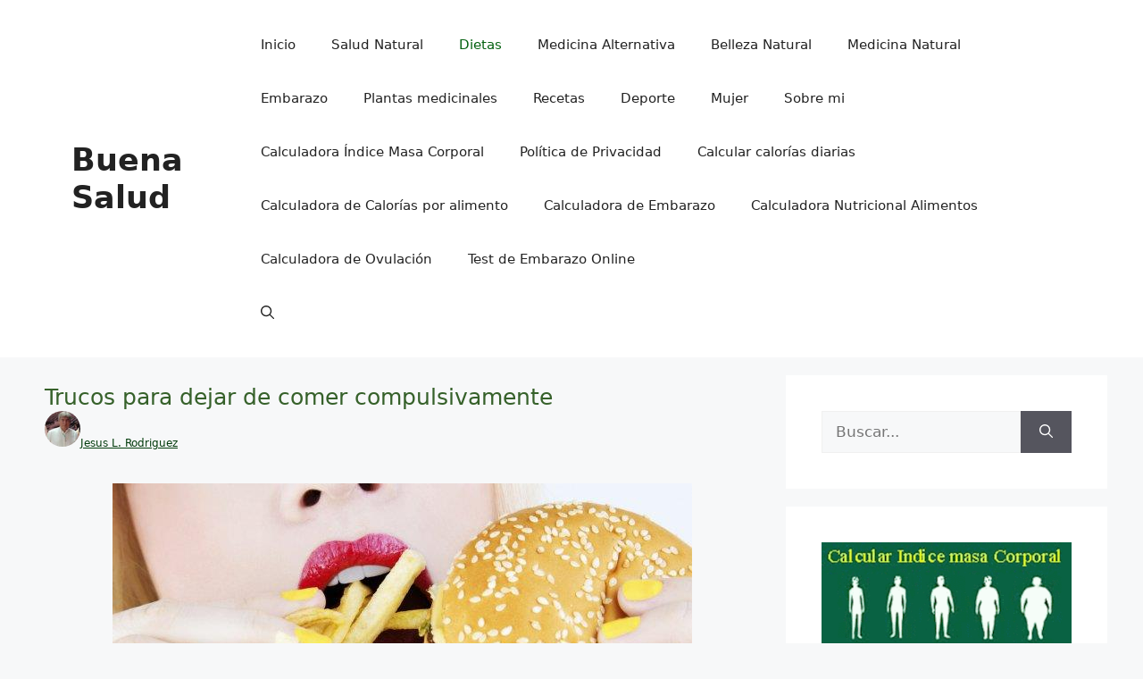

--- FILE ---
content_type: text/html; charset=UTF-8
request_url: https://buenasalud.net/trucos-para-dejar-de-comer-compulsivamente.html
body_size: 30218
content:
<!DOCTYPE html><html lang="es"><head><script data-no-optimize="1">var litespeed_docref=sessionStorage.getItem("litespeed_docref");litespeed_docref&&(Object.defineProperty(document,"referrer",{get:function(){return litespeed_docref}}),sessionStorage.removeItem("litespeed_docref"));</script>  <script type="litespeed/javascript" data-src="https://www.googletagmanager.com/gtag/js?id=G-ZNMDBMJL63"></script> <script type="litespeed/javascript">window.dataLayer=window.dataLayer||[];function gtag(){dataLayer.push(arguments)}
gtag('js',new Date());gtag('config','G-ZNMDBMJL63')</script> <script type="litespeed/javascript" data-src="https://pagead2.googlesyndication.com/pagead/js/adsbygoogle.js?client=ca-pub-7046381535251734"
     crossorigin="anonymous"></script> <script data-ad-client="ca-pub-7046381535251734" type="litespeed/javascript" data-src="https://pagead2.googlesyndication.com/pagead/js/adsbygoogle.js"></script> <script type="litespeed/javascript" data-src="https://fundingchoicesmessages.google.com/i/pub-7046381535251734?ers=1" nonce="owwGVQd4eWscQXB7uBQSmw"></script><script nonce="owwGVQd4eWscQXB7uBQSmw" type="litespeed/javascript">(function(){function signalGooglefcPresent(){if(!window.frames.googlefcPresent){if(document.body){const iframe=document.createElement('iframe');iframe.style='width: 0; height: 0; border: none; z-index: -1000; left: -1000px; top: -1000px;';iframe.style.display='none';iframe.name='googlefcPresent';document.body.appendChild(iframe)}else{setTimeout(signalGooglefcPresent,0)}}}signalGooglefcPresent()})()</script> <script type="litespeed/javascript">document.addEventListener("DOMContentLiteSpeedLoaded",function(){var e;if("IntersectionObserver"in window){e=document.querySelectorAll(".lazy");var n=new IntersectionObserver(function(e,t){e.forEach(function(e){if(e.isIntersecting){var t=e.target;t.src=t.dataset.src,t.classList.remove("lazy"),n.unobserve(t)}})});e.forEach(function(e){n.observe(e)})}else{var t;function r(){t&&clearTimeout(t),t=setTimeout(function(){var n=window.pageYOffset;e.forEach(function(e){e.offsetTop<window.innerHeight+n&&(e.src=e.dataset.src,e.classList.remove("lazy"))}),0==e.length&&(document.removeEventListener("scroll",r),window.removeEventListener("resize",r),window.removeEventListener("orientationChange",r))},20)}e=document.querySelectorAll(".lazy"),document.addEventListener("scroll",r),window.addEventListener("resize",r),window.addEventListener("orientationChange",r)}})</script> <script type="litespeed/javascript">(function(){'use strict';function aa(a){var b=0;return function(){return b<a.length?{done:!1,value:a[b++]}:{done:!0}}}var ba="function"==typeof Object.defineProperties?Object.defineProperty:function(a,b,c){if(a==Array.prototype||a==Object.prototype)return a;a[b]=c.value;return a};function ea(a){a=["object"==typeof globalThis&&globalThis,a,"object"==typeof window&&window,"object"==typeof self&&self,"object"==typeof global&&global];for(var b=0;b<a.length;++b){var c=a[b];if(c&&c.Math==Math)return c}throw Error("Cannot find global object");}var fa=ea(this);function ha(a,b){if(b)a:{var c=fa;a=a.split(".");for(var d=0;d<a.length-1;d++){var e=a[d];if(!(e in c))break a;c=c[e]}a=a[a.length-1];d=c[a];b=b(d);b!=d&&null!=b&&ba(c,a,{configurable:!0,writable:!0,value:b})}}
var ia="function"==typeof Object.create?Object.create:function(a){function b(){}b.prototype=a;return new b},l;if("function"==typeof Object.setPrototypeOf)l=Object.setPrototypeOf;else{var m;a:{var ja={a:!0},ka={};try{ka.__proto__=ja;m=ka.a;break a}catch(a){}m=!1}l=m?function(a,b){a.__proto__=b;if(a.__proto__!==b)throw new TypeError(a+" is not extensible");return a}:null}var la=l;function n(a,b){a.prototype=ia(b.prototype);a.prototype.constructor=a;if(la)la(a,b);else for(var c in b)if("prototype"!=c)if(Object.defineProperties){var d=Object.getOwnPropertyDescriptor(b,c);d&&Object.defineProperty(a,c,d)}else a[c]=b[c];a.A=b.prototype}function ma(){for(var a=Number(this),b=[],c=a;c<arguments.length;c++)b[c-a]=arguments[c];return b}
var na="function"==typeof Object.assign?Object.assign:function(a,b){for(var c=1;c<arguments.length;c++){var d=arguments[c];if(d)for(var e in d)Object.prototype.hasOwnProperty.call(d,e)&&(a[e]=d[e])}return a};ha("Object.assign",function(a){return a||na});var p=this||self;function q(a){return a};var t,u;a:{for(var oa=["CLOSURE_FLAGS"],v=p,x=0;x<oa.length;x++)if(v=v[oa[x]],null==v){u=null;break a}u=v}var pa=u&&u[610401301];t=null!=pa?pa:!1;var z,qa=p.navigator;z=qa?qa.userAgentData||null:null;function A(a){return t?z?z.brands.some(function(b){return(b=b.brand)&&-1!=b.indexOf(a)}):!1:!1}function B(a){var b;a:{if(b=p.navigator)if(b=b.userAgent)break a;b=""}return-1!=b.indexOf(a)};function C(){return t?!!z&&0<z.brands.length:!1}function D(){return C()?A("Chromium"):(B("Chrome")||B("CriOS"))&&!(C()?0:B("Edge"))||B("Silk")};var ra=C()?!1:B("Trident")||B("MSIE");!B("Android")||D();D();B("Safari")&&(D()||(C()?0:B("Coast"))||(C()?0:B("Opera"))||(C()?0:B("Edge"))||(C()?A("Microsoft Edge"):B("Edg/"))||C()&&A("Opera"));var sa={},E=null;var ta="undefined"!==typeof Uint8Array,ua=!ra&&"function"===typeof btoa;var F="function"===typeof Symbol&&"symbol"===typeof Symbol()?Symbol():void 0,G=F?function(a,b){a[F]|=b}:function(a,b){void 0!==a.g?a.g|=b:Object.defineProperties(a,{g:{value:b,configurable:!0,writable:!0,enumerable:!1}})};function va(a){var b=H(a);1!==(b&1)&&(Object.isFrozen(a)&&(a=Array.prototype.slice.call(a)),I(a,b|1))}
var H=F?function(a){return a[F]|0}:function(a){return a.g|0},J=F?function(a){return a[F]}:function(a){return a.g},I=F?function(a,b){a[F]=b}:function(a,b){void 0!==a.g?a.g=b:Object.defineProperties(a,{g:{value:b,configurable:!0,writable:!0,enumerable:!1}})};function wa(){var a=[];G(a,1);return a}function xa(a,b){I(b,(a|0)&-99)}function K(a,b){I(b,(a|34)&-73)}function L(a){a=a>>11&1023;return 0===a?536870912:a};var M={};function N(a){return null!==a&&"object"===typeof a&&!Array.isArray(a)&&a.constructor===Object}var O,ya=[];I(ya,39);O=Object.freeze(ya);var P;function Q(a,b){P=b;a=new a(b);P=void 0;return a}
function R(a,b,c){null==a&&(a=P);P=void 0;if(null==a){var d=96;c?(a=[c],d|=512):a=[];b&&(d=d&-2095105|(b&1023)<<11)}else{if(!Array.isArray(a))throw Error();d=H(a);if(d&64)return a;d|=64;if(c&&(d|=512,c!==a[0]))throw Error();a:{c=a;var e=c.length;if(e){var f=e-1,g=c[f];if(N(g)){d|=256;b=(d>>9&1)-1;e=f-b;1024<=e&&(za(c,b,g),e=1023);d=d&-2095105|(e&1023)<<11;break a}}b&&(g=(d>>9&1)-1,b=Math.max(b,e-g),1024<b&&(za(c,g,{}),d|=256,b=1023),d=d&-2095105|(b&1023)<<11)}}I(a,d);return a}
function za(a,b,c){for(var d=1023+b,e=a.length,f=d;f<e;f++){var g=a[f];null!=g&&g!==c&&(c[f-b]=g)}a.length=d+1;a[d]=c};function Aa(a){switch(typeof a){case "number":return isFinite(a)?a:String(a);case "boolean":return a?1:0;case "object":if(a&&!Array.isArray(a)&&ta&&null!=a&&a instanceof Uint8Array){if(ua){for(var b="",c=0,d=a.length-10240;c<d;)b+=String.fromCharCode.apply(null,a.subarray(c,c+=10240));b+=String.fromCharCode.apply(null,c?a.subarray(c):a);a=btoa(b)}else{void 0===b&&(b=0);if(!E){E={};c="ABCDEFGHIJKLMNOPQRSTUVWXYZabcdefghijklmnopqrstuvwxyz0123456789".split("");d=["+/=","+/","-_=","-_.","-_"];for(var e=0;5>e;e++){var f=c.concat(d[e].split(""));sa[e]=f;for(var g=0;g<f.length;g++){var h=f[g];void 0===E[h]&&(E[h]=g)}}}b=sa[b];c=Array(Math.floor(a.length/3));d=b[64]||"";for(e=f=0;f<a.length-2;f+=3){var k=a[f],w=a[f+1];h=a[f+2];g=b[k>>2];k=b[(k&3)<<4|w>>4];w=b[(w&15)<<2|h>>6];h=b[h&63];c[e++]=g+k+w+h}g=0;h=d;switch(a.length-f){case 2:g=a[f+1],h=b[(g&15)<<2]||d;case 1:a=a[f],c[e]=b[a>>2]+b[(a&3)<<4|g>>4]+h+d}a=c.join("")}return a}}return a};function Ba(a,b,c){a=Array.prototype.slice.call(a);var d=a.length,e=b&256?a[d-1]:void 0;d+=e?-1:0;for(b=b&512?1:0;b<d;b++)a[b]=c(a[b]);if(e){b=a[b]={};for(var f in e)Object.prototype.hasOwnProperty.call(e,f)&&(b[f]=c(e[f]))}return a}function Da(a,b,c,d,e,f){if(null!=a){if(Array.isArray(a))a=e&&0==a.length&&H(a)&1?void 0:f&&H(a)&2?a:Ea(a,b,c,void 0!==d,e,f);else if(N(a)){var g={},h;for(h in a)Object.prototype.hasOwnProperty.call(a,h)&&(g[h]=Da(a[h],b,c,d,e,f));a=g}else a=b(a,d);return a}}
function Ea(a,b,c,d,e,f){var g=d||c?H(a):0;d=d?!!(g&32):void 0;a=Array.prototype.slice.call(a);for(var h=0;h<a.length;h++)a[h]=Da(a[h],b,c,d,e,f);c&&c(g,a);return a}function Fa(a){return a.s===M?a.toJSON():Aa(a)};function Ga(a,b,c){c=void 0===c?K:c;if(null!=a){if(ta&&a instanceof Uint8Array)return b?a:new Uint8Array(a);if(Array.isArray(a)){var d=H(a);if(d&2)return a;if(b&&!(d&64)&&(d&32||0===d))return I(a,d|34),a;a=Ea(a,Ga,d&4?K:c,!0,!1,!0);b=H(a);b&4&&b&2&&Object.freeze(a);return a}a.s===M&&(b=a.h,c=J(b),a=c&2?a:Q(a.constructor,Ha(b,c,!0)));return a}}function Ha(a,b,c){var d=c||b&2?K:xa,e=!!(b&32);a=Ba(a,b,function(f){return Ga(f,e,d)});G(a,32|(c?2:0));return a};function Ia(a,b){a=a.h;return Ja(a,J(a),b)}function Ja(a,b,c,d){if(-1===c)return null;if(c>=L(b)){if(b&256)return a[a.length-1][c]}else{var e=a.length;if(d&&b&256&&(d=a[e-1][c],null!=d))return d;b=c+((b>>9&1)-1);if(b<e)return a[b]}}function Ka(a,b,c,d,e){var f=L(b);if(c>=f||e){e=b;if(b&256)f=a[a.length-1];else{if(null==d)return;f=a[f+((b>>9&1)-1)]={};e|=256}f[c]=d;e&=-1025;e!==b&&I(a,e)}else a[c+((b>>9&1)-1)]=d,b&256&&(d=a[a.length-1],c in d&&delete d[c]),b&1024&&I(a,b&-1025)}
function La(a,b){var c=Ma;var d=void 0===d?!1:d;var e=a.h;var f=J(e),g=Ja(e,f,b,d);var h=!1;if(null==g||"object"!==typeof g||(h=Array.isArray(g))||g.s!==M)if(h){var k=h=H(g);0===k&&(k|=f&32);k|=f&2;k!==h&&I(g,k);c=new c(g)}else c=void 0;else c=g;c!==g&&null!=c&&Ka(e,f,b,c,d);e=c;if(null==e)return e;a=a.h;f=J(a);f&2||(g=e,c=g.h,h=J(c),g=h&2?Q(g.constructor,Ha(c,h,!1)):g,g!==e&&(e=g,Ka(a,f,b,e,d)));return e}function Na(a,b){a=Ia(a,b);return null==a||"string"===typeof a?a:void 0}
function Oa(a,b){a=Ia(a,b);return null!=a?a:0}function S(a,b){a=Na(a,b);return null!=a?a:""};function T(a,b,c){this.h=R(a,b,c)}T.prototype.toJSON=function(){var a=Ea(this.h,Fa,void 0,void 0,!1,!1);return Pa(this,a,!0)};T.prototype.s=M;T.prototype.toString=function(){return Pa(this,this.h,!1).toString()};function Pa(a,b,c){var d=a.constructor.v,e=L(J(c?a.h:b)),f=!1;if(d){if(!c){b=Array.prototype.slice.call(b);var g;if(b.length&&N(g=b[b.length-1]))for(f=0;f<d.length;f++)if(d[f]>=e){Object.assign(b[b.length-1]={},g);break}f=!0}e=b;c=!c;g=J(a.h);a=L(g);g=(g>>9&1)-1;for(var h,k,w=0;w<d.length;w++)if(k=d[w],k<a){k+=g;var r=e[k];null==r?e[k]=c?O:wa():c&&r!==O&&va(r)}else h||(r=void 0,e.length&&N(r=e[e.length-1])?h=r:e.push(h={})),r=h[k],null==h[k]?h[k]=c?O:wa():c&&r!==O&&va(r)}d=b.length;if(!d)return b;var Ca;if(N(h=b[d-1])){a:{var y=h;e={};c=!1;for(var ca in y)Object.prototype.hasOwnProperty.call(y,ca)&&(a=y[ca],Array.isArray(a)&&a!=a&&(c=!0),null!=a?e[ca]=a:c=!0);if(c){for(var rb in e){y=e;break a}y=null}}y!=h&&(Ca=!0);d--}for(;0<d;d--){h=b[d-1];if(null!=h)break;var cb=!0}if(!Ca&&!cb)return b;var da;f?da=b:da=Array.prototype.slice.call(b,0,d);b=da;f&&(b.length=d);y&&b.push(y);return b};function Qa(a){return function(b){if(null==b||""==b)b=new a;else{b=JSON.parse(b);if(!Array.isArray(b))throw Error(void 0);G(b,32);b=Q(a,b)}return b}};function Ra(a){this.h=R(a)}n(Ra,T);var Sa=Qa(Ra);var U;function V(a){this.g=a}V.prototype.toString=function(){return this.g+""};var Ta={};function Ua(){return Math.floor(2147483648*Math.random()).toString(36)+Math.abs(Math.floor(2147483648*Math.random())^Date.now()).toString(36)};function Va(a,b){b=String(b);"application/xhtml+xml"===a.contentType&&(b=b.toLowerCase());return a.createElement(b)}function Wa(a){this.g=a||p.document||document}Wa.prototype.appendChild=function(a,b){a.appendChild(b)};function Xa(a,b){a.src=b instanceof V&&b.constructor===V?b.g:"type_error:TrustedResourceUrl";var c,d;(c=(b=null==(d=(c=(a.ownerDocument&&a.ownerDocument.defaultView||window).document).querySelector)?void 0:d.call(c,"script[nonce]"))?b.nonce||b.getAttribute("nonce")||"":"")&&a.setAttribute("nonce",c)};function Ya(a){a=void 0===a?document:a;return a.createElement("script")};function Za(a,b,c,d,e,f){try{var g=a.g,h=Ya(g);h.async=!0;Xa(h,b);g.head.appendChild(h);h.addEventListener("load",function(){e();d&&g.head.removeChild(h)});h.addEventListener("error",function(){0<c?Za(a,b,c-1,d,e,f):(d&&g.head.removeChild(h),f())})}catch(k){f()}};var $a=p.atob("aHR0cHM6Ly93d3cuZ3N0YXRpYy5jb20vaW1hZ2VzL2ljb25zL21hdGVyaWFsL3N5c3RlbS8xeC93YXJuaW5nX2FtYmVyXzI0ZHAucG5n"),ab=p.atob("WW91IGFyZSBzZWVpbmcgdGhpcyBtZXNzYWdlIGJlY2F1c2UgYWQgb3Igc2NyaXB0IGJsb2NraW5nIHNvZnR3YXJlIGlzIGludGVyZmVyaW5nIHdpdGggdGhpcyBwYWdlLg=="),bb=p.atob("RGlzYWJsZSBhbnkgYWQgb3Igc2NyaXB0IGJsb2NraW5nIHNvZnR3YXJlLCB0aGVuIHJlbG9hZCB0aGlzIHBhZ2Uu");function db(a,b,c){this.i=a;this.l=new Wa(this.i);this.g=null;this.j=[];this.m=!1;this.u=b;this.o=c}
function eb(a){if(a.i.body&&!a.m){var b=function(){fb(a);p.setTimeout(function(){return gb(a,3)},50)};Za(a.l,a.u,2,!0,function(){p[a.o]||b()},b);a.m=!0}}
function fb(a){for(var b=W(1,5),c=0;c<b;c++){var d=X(a);a.i.body.appendChild(d);a.j.push(d)}b=X(a);b.style.bottom="0";b.style.left="0";b.style.position="fixed";b.style.width=W(100,110).toString()+"%";b.style.zIndex=W(2147483544,2147483644).toString();b.style["background-color"]=hb(249,259,242,252,219,229);b.style["box-shadow"]="0 0 12px #888";b.style.color=hb(0,10,0,10,0,10);b.style.display="flex";b.style["justify-content"]="center";b.style["font-family"]="Roboto, Arial";c=X(a);c.style.width=W(80,85).toString()+"%";c.style.maxWidth=W(750,775).toString()+"px";c.style.margin="24px";c.style.display="flex";c.style["align-items"]="flex-start";c.style["justify-content"]="center";d=Va(a.l.g,"IMG");d.className=Ua();d.src=$a;d.alt="Warning icon";d.style.height="24px";d.style.width="24px";d.style["padding-right"]="16px";var e=X(a),f=X(a);f.style["font-weight"]="bold";f.textContent=ab;var g=X(a);g.textContent=bb;Y(a,e,f);Y(a,e,g);Y(a,c,d);Y(a,c,e);Y(a,b,c);a.g=b;a.i.body.appendChild(a.g);b=W(1,5);for(c=0;c<b;c++)d=X(a),a.i.body.appendChild(d),a.j.push(d)}function Y(a,b,c){for(var d=W(1,5),e=0;e<d;e++){var f=X(a);b.appendChild(f)}b.appendChild(c);c=W(1,5);for(d=0;d<c;d++)e=X(a),b.appendChild(e)}function W(a,b){return Math.floor(a+Math.random()*(b-a))}function hb(a,b,c,d,e,f){return"rgb("+W(Math.max(a,0),Math.min(b,255)).toString()+","+W(Math.max(c,0),Math.min(d,255)).toString()+","+W(Math.max(e,0),Math.min(f,255)).toString()+")"}function X(a){a=Va(a.l.g,"DIV");a.className=Ua();return a}
function gb(a,b){0>=b||null!=a.g&&0!=a.g.offsetHeight&&0!=a.g.offsetWidth||(ib(a),fb(a),p.setTimeout(function(){return gb(a,b-1)},50))}
function ib(a){var b=a.j;var c="undefined"!=typeof Symbol&&Symbol.iterator&&b[Symbol.iterator];if(c)b=c.call(b);else if("number"==typeof b.length)b={next:aa(b)};else throw Error(String(b)+" is not an iterable or ArrayLike");for(c=b.next();!c.done;c=b.next())(c=c.value)&&c.parentNode&&c.parentNode.removeChild(c);a.j=[];(b=a.g)&&b.parentNode&&b.parentNode.removeChild(b);a.g=null};function jb(a,b,c,d,e){function f(k){document.body?g(document.body):0<k?p.setTimeout(function(){f(k-1)},e):b()}function g(k){k.appendChild(h);p.setTimeout(function(){h?(0!==h.offsetHeight&&0!==h.offsetWidth?b():a(),h.parentNode&&h.parentNode.removeChild(h)):a()},d)}var h=kb(c);f(3)}function kb(a){var b=document.createElement("div");b.className=a;b.style.width="1px";b.style.height="1px";b.style.position="absolute";b.style.left="-10000px";b.style.top="-10000px";b.style.zIndex="-10000";return b};function Ma(a){this.h=R(a)}n(Ma,T);function lb(a){this.h=R(a)}n(lb,T);var mb=Qa(lb);function nb(a){a=Na(a,4)||"";if(void 0===U){var b=null;var c=p.trustedTypes;if(c&&c.createPolicy){try{b=c.createPolicy("goog#html",{createHTML:q,createScript:q,createScriptURL:q})}catch(d){p.console&&p.console.error(d.message)}U=b}else U=b}a=(b=U)?b.createScriptURL(a):a;return new V(a,Ta)};function ob(a,b){this.m=a;this.o=new Wa(a.document);this.g=b;this.j=S(this.g,1);this.u=nb(La(this.g,2));this.i=!1;b=nb(La(this.g,13));this.l=new db(a.document,b,S(this.g,12))}ob.prototype.start=function(){pb(this)};function pb(a){qb(a);Za(a.o,a.u,3,!1,function(){a:{var b=a.j;var c=p.btoa(b);if(c=p[c]){try{var d=Sa(p.atob(c))}catch(e){b=!1;break a}b=b===Na(d,1)}else b=!1}b?Z(a,S(a.g,14)):(Z(a,S(a.g,8)),eb(a.l))},function(){jb(function(){Z(a,S(a.g,7));eb(a.l)},function(){return Z(a,S(a.g,6))},S(a.g,9),Oa(a.g,10),Oa(a.g,11))})}function Z(a,b){a.i||(a.i=!0,a=new a.m.XMLHttpRequest,a.open("GET",b,!0),a.send())}function qb(a){var b=p.btoa(a.j);a.m[b]&&Z(a,S(a.g,5))};(function(a,b){p[a]=function(){var c=ma.apply(0,arguments);p[a]=function(){};b.apply(null,c)}})("__h82AlnkH6D91__",function(a){"function"===typeof window.atob&&(new ob(window,mb(window.atob(a)))).start()})}).call(this);window.__h82AlnkH6D91__("[base64]/[base64]/[base64]/[base64]")</script> <link rel="shortcut icon" href="https://buenasalud.net/favicon.ico" type="image/x-icon" /><meta charset="UTF-8"><meta name='robots' content='index, follow, max-image-preview:large, max-snippet:-1, max-video-preview:-1' /><meta name="viewport" content="width=device-width, initial-scale=1"><title>Trucos para dejar de comer compulsivamente - Buena Salud</title><meta name="description" content="hay personas que llegan a comer compulsivamente debido a que de esta manera tratan de controlar sus problemas con el estrés o muchas" /><link rel="canonical" href="https://buenasalud.net/trucos-para-dejar-de-comer-compulsivamente.html" /><meta property="og:locale" content="es_ES" /><meta property="og:type" content="article" /><meta property="og:title" content="Trucos para dejar de comer compulsivamente - Buena Salud" /><meta property="og:description" content="hay personas que llegan a comer compulsivamente debido a que de esta manera tratan de controlar sus problemas con el estrés o muchas" /><meta property="og:url" content="https://buenasalud.net/trucos-para-dejar-de-comer-compulsivamente.html" /><meta property="og:site_name" content="Buena Salud" /><meta property="article:published_time" content="2015-12-25T23:17:37+00:00" /><meta property="article:modified_time" content="2025-01-30T21:20:01+00:00" /><meta property="og:image" content="https://buenasalud.net/wp-content/uploads/2015/12/Trucos-para-dejar-de-comer-compulsivamente.jpg" /><meta property="og:image:width" content="649" /><meta property="og:image:height" content="409" /><meta property="og:image:type" content="image/jpeg" /><meta name="author" content="Jesus L. Rodriguez" /><meta name="twitter:card" content="summary_large_image" /><meta name="twitter:label1" content="Escrito por" /><meta name="twitter:data1" content="Jesus L. Rodriguez" /><meta name="twitter:label2" content="Tiempo de lectura" /><meta name="twitter:data2" content="5 minutos" /> <script type="application/ld+json" class="yoast-schema-graph">{"@context":"https://schema.org","@graph":[{"@type":"Article","@id":"https://buenasalud.net/trucos-para-dejar-de-comer-compulsivamente.html#article","isPartOf":{"@id":"https://buenasalud.net/trucos-para-dejar-de-comer-compulsivamente.html"},"author":{"name":"Jesus L. Rodriguez","@id":"https://buenasalud.net/#/schema/person/8eee8dd3135735c736e7693d4b1af3c4"},"headline":"Trucos para dejar de comer compulsivamente","datePublished":"2015-12-25T23:17:37+00:00","dateModified":"2025-01-30T21:20:01+00:00","mainEntityOfPage":{"@id":"https://buenasalud.net/trucos-para-dejar-de-comer-compulsivamente.html"},"wordCount":935,"publisher":{"@id":"https://buenasalud.net/#/schema/person/8eee8dd3135735c736e7693d4b1af3c4"},"image":{"@id":"https://buenasalud.net/trucos-para-dejar-de-comer-compulsivamente.html#primaryimage"},"thumbnailUrl":"https://www.buenasalud.net/wp-content/uploads/2015/12/Trucos-para-dejar-de-comer-compulsivamente.jpg","keywords":["comer"],"articleSection":["Dietas"],"inLanguage":"es"},{"@type":"WebPage","@id":"https://buenasalud.net/trucos-para-dejar-de-comer-compulsivamente.html","url":"https://buenasalud.net/trucos-para-dejar-de-comer-compulsivamente.html","name":"Trucos para dejar de comer compulsivamente - Buena Salud","isPartOf":{"@id":"https://buenasalud.net/#website"},"primaryImageOfPage":{"@id":"https://buenasalud.net/trucos-para-dejar-de-comer-compulsivamente.html#primaryimage"},"image":{"@id":"https://buenasalud.net/trucos-para-dejar-de-comer-compulsivamente.html#primaryimage"},"thumbnailUrl":"https://www.buenasalud.net/wp-content/uploads/2015/12/Trucos-para-dejar-de-comer-compulsivamente.jpg","datePublished":"2015-12-25T23:17:37+00:00","dateModified":"2025-01-30T21:20:01+00:00","description":"hay personas que llegan a comer compulsivamente debido a que de esta manera tratan de controlar sus problemas con el estrés o muchas","breadcrumb":{"@id":"https://buenasalud.net/trucos-para-dejar-de-comer-compulsivamente.html#breadcrumb"},"inLanguage":"es","potentialAction":[{"@type":"ReadAction","target":["https://buenasalud.net/trucos-para-dejar-de-comer-compulsivamente.html"]}]},{"@type":"ImageObject","inLanguage":"es","@id":"https://buenasalud.net/trucos-para-dejar-de-comer-compulsivamente.html#primaryimage","url":"https://www.buenasalud.net/wp-content/uploads/2015/12/Trucos-para-dejar-de-comer-compulsivamente.jpg","contentUrl":"https://www.buenasalud.net/wp-content/uploads/2015/12/Trucos-para-dejar-de-comer-compulsivamente.jpg"},{"@type":"BreadcrumbList","@id":"https://buenasalud.net/trucos-para-dejar-de-comer-compulsivamente.html#breadcrumb","itemListElement":[{"@type":"ListItem","position":1,"name":"Portada","item":"https://buenasalud.net/"},{"@type":"ListItem","position":2,"name":"Trucos para dejar de comer compulsivamente"}]},{"@type":"WebSite","@id":"https://buenasalud.net/#website","url":"https://buenasalud.net/","name":"Buena Salud","description":"En nuestro blog de buena salud encontrarás información sobre salud natural, remedios caseros, plantas medicinales, alimentación sana, medicina natural, ejercicios naturales y dietas saludables. Aprende cómo mejorar tu bienestar de forma natural y holística","publisher":{"@id":"https://buenasalud.net/#/schema/person/8eee8dd3135735c736e7693d4b1af3c4"},"potentialAction":[{"@type":"SearchAction","target":{"@type":"EntryPoint","urlTemplate":"https://buenasalud.net/?s={search_term_string}"},"query-input":{"@type":"PropertyValueSpecification","valueRequired":true,"valueName":"search_term_string"}}],"inLanguage":"es"},{"@type":["Person","Organization"],"@id":"https://buenasalud.net/#/schema/person/8eee8dd3135735c736e7693d4b1af3c4","name":"Jesus L. Rodriguez","image":{"@type":"ImageObject","inLanguage":"es","@id":"https://buenasalud.net/#/schema/person/image/","url":"https://buenasalud.net/wp-content/uploads/2023/06/12.webp","contentUrl":"https://buenasalud.net/wp-content/uploads/2023/06/12.webp","width":217,"height":217,"caption":"Jesus L. Rodriguez"},"logo":{"@id":"https://buenasalud.net/#/schema/person/image/"},"url":"https://buenasalud.net/author/jesus1786"}]}</script> <link rel="alternate" title="oEmbed (JSON)" type="application/json+oembed" href="https://buenasalud.net/wp-json/oembed/1.0/embed?url=https%3A%2F%2Fbuenasalud.net%2Ftrucos-para-dejar-de-comer-compulsivamente.html" /><link rel="alternate" title="oEmbed (XML)" type="text/xml+oembed" href="https://buenasalud.net/wp-json/oembed/1.0/embed?url=https%3A%2F%2Fbuenasalud.net%2Ftrucos-para-dejar-de-comer-compulsivamente.html&#038;format=xml" /><style id='wp-img-auto-sizes-contain-inline-css'>img:is([sizes=auto i],[sizes^="auto," i]){contain-intrinsic-size:3000px 1500px}
/*# sourceURL=wp-img-auto-sizes-contain-inline-css */</style><link data-optimized="2" rel="stylesheet" href="https://buenasalud.net/wp-content/litespeed/css/baf0cedae4b7d0bc8e63a93ba56ba499.css?ver=0c00c" /><style id='wp-block-image-inline-css'>.wp-block-image>a,.wp-block-image>figure>a{display:inline-block}.wp-block-image img{box-sizing:border-box;height:auto;max-width:100%;vertical-align:bottom}@media not (prefers-reduced-motion){.wp-block-image img.hide{visibility:hidden}.wp-block-image img.show{animation:show-content-image .4s}}.wp-block-image[style*=border-radius] img,.wp-block-image[style*=border-radius]>a{border-radius:inherit}.wp-block-image.has-custom-border img{box-sizing:border-box}.wp-block-image.aligncenter{text-align:center}.wp-block-image.alignfull>a,.wp-block-image.alignwide>a{width:100%}.wp-block-image.alignfull img,.wp-block-image.alignwide img{height:auto;width:100%}.wp-block-image .aligncenter,.wp-block-image .alignleft,.wp-block-image .alignright,.wp-block-image.aligncenter,.wp-block-image.alignleft,.wp-block-image.alignright{display:table}.wp-block-image .aligncenter>figcaption,.wp-block-image .alignleft>figcaption,.wp-block-image .alignright>figcaption,.wp-block-image.aligncenter>figcaption,.wp-block-image.alignleft>figcaption,.wp-block-image.alignright>figcaption{caption-side:bottom;display:table-caption}.wp-block-image .alignleft{float:left;margin:.5em 1em .5em 0}.wp-block-image .alignright{float:right;margin:.5em 0 .5em 1em}.wp-block-image .aligncenter{margin-left:auto;margin-right:auto}.wp-block-image :where(figcaption){margin-bottom:1em;margin-top:.5em}.wp-block-image.is-style-circle-mask img{border-radius:9999px}@supports ((-webkit-mask-image:none) or (mask-image:none)) or (-webkit-mask-image:none){.wp-block-image.is-style-circle-mask img{border-radius:0;-webkit-mask-image:url('data:image/svg+xml;utf8,<svg viewBox="0 0 100 100" xmlns="http://www.w3.org/2000/svg"><circle cx="50" cy="50" r="50"/></svg>');mask-image:url('data:image/svg+xml;utf8,<svg viewBox="0 0 100 100" xmlns="http://www.w3.org/2000/svg"><circle cx="50" cy="50" r="50"/></svg>');mask-mode:alpha;-webkit-mask-position:center;mask-position:center;-webkit-mask-repeat:no-repeat;mask-repeat:no-repeat;-webkit-mask-size:contain;mask-size:contain}}:root :where(.wp-block-image.is-style-rounded img,.wp-block-image .is-style-rounded img){border-radius:9999px}.wp-block-image figure{margin:0}.wp-lightbox-container{display:flex;flex-direction:column;position:relative}.wp-lightbox-container img{cursor:zoom-in}.wp-lightbox-container img:hover+button{opacity:1}.wp-lightbox-container button{align-items:center;backdrop-filter:blur(16px) saturate(180%);background-color:#5a5a5a40;border:none;border-radius:4px;cursor:zoom-in;display:flex;height:20px;justify-content:center;opacity:0;padding:0;position:absolute;right:16px;text-align:center;top:16px;width:20px;z-index:100}@media not (prefers-reduced-motion){.wp-lightbox-container button{transition:opacity .2s ease}}.wp-lightbox-container button:focus-visible{outline:3px auto #5a5a5a40;outline:3px auto -webkit-focus-ring-color;outline-offset:3px}.wp-lightbox-container button:hover{cursor:pointer;opacity:1}.wp-lightbox-container button:focus{opacity:1}.wp-lightbox-container button:focus,.wp-lightbox-container button:hover,.wp-lightbox-container button:not(:hover):not(:active):not(.has-background){background-color:#5a5a5a40;border:none}.wp-lightbox-overlay{box-sizing:border-box;cursor:zoom-out;height:100vh;left:0;overflow:hidden;position:fixed;top:0;visibility:hidden;width:100%;z-index:100000}.wp-lightbox-overlay .close-button{align-items:center;cursor:pointer;display:flex;justify-content:center;min-height:40px;min-width:40px;padding:0;position:absolute;right:calc(env(safe-area-inset-right) + 16px);top:calc(env(safe-area-inset-top) + 16px);z-index:5000000}.wp-lightbox-overlay .close-button:focus,.wp-lightbox-overlay .close-button:hover,.wp-lightbox-overlay .close-button:not(:hover):not(:active):not(.has-background){background:none;border:none}.wp-lightbox-overlay .lightbox-image-container{height:var(--wp--lightbox-container-height);left:50%;overflow:hidden;position:absolute;top:50%;transform:translate(-50%,-50%);transform-origin:top left;width:var(--wp--lightbox-container-width);z-index:9999999999}.wp-lightbox-overlay .wp-block-image{align-items:center;box-sizing:border-box;display:flex;height:100%;justify-content:center;margin:0;position:relative;transform-origin:0 0;width:100%;z-index:3000000}.wp-lightbox-overlay .wp-block-image img{height:var(--wp--lightbox-image-height);min-height:var(--wp--lightbox-image-height);min-width:var(--wp--lightbox-image-width);width:var(--wp--lightbox-image-width)}.wp-lightbox-overlay .wp-block-image figcaption{display:none}.wp-lightbox-overlay button{background:none;border:none}.wp-lightbox-overlay .scrim{background-color:#fff;height:100%;opacity:.9;position:absolute;width:100%;z-index:2000000}.wp-lightbox-overlay.active{visibility:visible}@media not (prefers-reduced-motion){.wp-lightbox-overlay.active{animation:turn-on-visibility .25s both}.wp-lightbox-overlay.active img{animation:turn-on-visibility .35s both}.wp-lightbox-overlay.show-closing-animation:not(.active){animation:turn-off-visibility .35s both}.wp-lightbox-overlay.show-closing-animation:not(.active) img{animation:turn-off-visibility .25s both}.wp-lightbox-overlay.zoom.active{animation:none;opacity:1;visibility:visible}.wp-lightbox-overlay.zoom.active .lightbox-image-container{animation:lightbox-zoom-in .4s}.wp-lightbox-overlay.zoom.active .lightbox-image-container img{animation:none}.wp-lightbox-overlay.zoom.active .scrim{animation:turn-on-visibility .4s forwards}.wp-lightbox-overlay.zoom.show-closing-animation:not(.active){animation:none}.wp-lightbox-overlay.zoom.show-closing-animation:not(.active) .lightbox-image-container{animation:lightbox-zoom-out .4s}.wp-lightbox-overlay.zoom.show-closing-animation:not(.active) .lightbox-image-container img{animation:none}.wp-lightbox-overlay.zoom.show-closing-animation:not(.active) .scrim{animation:turn-off-visibility .4s forwards}}@keyframes show-content-image{0%{visibility:hidden}99%{visibility:hidden}to{visibility:visible}}@keyframes turn-on-visibility{0%{opacity:0}to{opacity:1}}@keyframes turn-off-visibility{0%{opacity:1;visibility:visible}99%{opacity:0;visibility:visible}to{opacity:0;visibility:hidden}}@keyframes lightbox-zoom-in{0%{transform:translate(calc((-100vw + var(--wp--lightbox-scrollbar-width))/2 + var(--wp--lightbox-initial-left-position)),calc(-50vh + var(--wp--lightbox-initial-top-position))) scale(var(--wp--lightbox-scale))}to{transform:translate(-50%,-50%) scale(1)}}@keyframes lightbox-zoom-out{0%{transform:translate(-50%,-50%) scale(1);visibility:visible}99%{visibility:visible}to{transform:translate(calc((-100vw + var(--wp--lightbox-scrollbar-width))/2 + var(--wp--lightbox-initial-left-position)),calc(-50vh + var(--wp--lightbox-initial-top-position))) scale(var(--wp--lightbox-scale));visibility:hidden}}
/*# sourceURL=https://buenasalud.net/wp-includes/blocks/image/style.min.css */</style><style id='global-styles-inline-css'>:root{--wp--preset--aspect-ratio--square: 1;--wp--preset--aspect-ratio--4-3: 4/3;--wp--preset--aspect-ratio--3-4: 3/4;--wp--preset--aspect-ratio--3-2: 3/2;--wp--preset--aspect-ratio--2-3: 2/3;--wp--preset--aspect-ratio--16-9: 16/9;--wp--preset--aspect-ratio--9-16: 9/16;--wp--preset--color--black: #000000;--wp--preset--color--cyan-bluish-gray: #abb8c3;--wp--preset--color--white: #ffffff;--wp--preset--color--pale-pink: #f78da7;--wp--preset--color--vivid-red: #cf2e2e;--wp--preset--color--luminous-vivid-orange: #ff6900;--wp--preset--color--luminous-vivid-amber: #fcb900;--wp--preset--color--light-green-cyan: #7bdcb5;--wp--preset--color--vivid-green-cyan: #00d084;--wp--preset--color--pale-cyan-blue: #8ed1fc;--wp--preset--color--vivid-cyan-blue: #0693e3;--wp--preset--color--vivid-purple: #9b51e0;--wp--preset--color--contrast: var(--contrast);--wp--preset--color--contrast-2: var(--contrast-2);--wp--preset--color--contrast-3: var(--contrast-3);--wp--preset--color--base: var(--base);--wp--preset--color--base-2: var(--base-2);--wp--preset--color--base-3: var(--base-3);--wp--preset--color--accent: var(--accent);--wp--preset--gradient--vivid-cyan-blue-to-vivid-purple: linear-gradient(135deg,rgb(6,147,227) 0%,rgb(155,81,224) 100%);--wp--preset--gradient--light-green-cyan-to-vivid-green-cyan: linear-gradient(135deg,rgb(122,220,180) 0%,rgb(0,208,130) 100%);--wp--preset--gradient--luminous-vivid-amber-to-luminous-vivid-orange: linear-gradient(135deg,rgb(252,185,0) 0%,rgb(255,105,0) 100%);--wp--preset--gradient--luminous-vivid-orange-to-vivid-red: linear-gradient(135deg,rgb(255,105,0) 0%,rgb(207,46,46) 100%);--wp--preset--gradient--very-light-gray-to-cyan-bluish-gray: linear-gradient(135deg,rgb(238,238,238) 0%,rgb(169,184,195) 100%);--wp--preset--gradient--cool-to-warm-spectrum: linear-gradient(135deg,rgb(74,234,220) 0%,rgb(151,120,209) 20%,rgb(207,42,186) 40%,rgb(238,44,130) 60%,rgb(251,105,98) 80%,rgb(254,248,76) 100%);--wp--preset--gradient--blush-light-purple: linear-gradient(135deg,rgb(255,206,236) 0%,rgb(152,150,240) 100%);--wp--preset--gradient--blush-bordeaux: linear-gradient(135deg,rgb(254,205,165) 0%,rgb(254,45,45) 50%,rgb(107,0,62) 100%);--wp--preset--gradient--luminous-dusk: linear-gradient(135deg,rgb(255,203,112) 0%,rgb(199,81,192) 50%,rgb(65,88,208) 100%);--wp--preset--gradient--pale-ocean: linear-gradient(135deg,rgb(255,245,203) 0%,rgb(182,227,212) 50%,rgb(51,167,181) 100%);--wp--preset--gradient--electric-grass: linear-gradient(135deg,rgb(202,248,128) 0%,rgb(113,206,126) 100%);--wp--preset--gradient--midnight: linear-gradient(135deg,rgb(2,3,129) 0%,rgb(40,116,252) 100%);--wp--preset--font-size--small: 13px;--wp--preset--font-size--medium: 20px;--wp--preset--font-size--large: 36px;--wp--preset--font-size--x-large: 42px;--wp--preset--spacing--20: 0.44rem;--wp--preset--spacing--30: 0.67rem;--wp--preset--spacing--40: 1rem;--wp--preset--spacing--50: 1.5rem;--wp--preset--spacing--60: 2.25rem;--wp--preset--spacing--70: 3.38rem;--wp--preset--spacing--80: 5.06rem;--wp--preset--shadow--natural: 6px 6px 9px rgba(0, 0, 0, 0.2);--wp--preset--shadow--deep: 12px 12px 50px rgba(0, 0, 0, 0.4);--wp--preset--shadow--sharp: 6px 6px 0px rgba(0, 0, 0, 0.2);--wp--preset--shadow--outlined: 6px 6px 0px -3px rgb(255, 255, 255), 6px 6px rgb(0, 0, 0);--wp--preset--shadow--crisp: 6px 6px 0px rgb(0, 0, 0);}:where(.is-layout-flex){gap: 0.5em;}:where(.is-layout-grid){gap: 0.5em;}body .is-layout-flex{display: flex;}.is-layout-flex{flex-wrap: wrap;align-items: center;}.is-layout-flex > :is(*, div){margin: 0;}body .is-layout-grid{display: grid;}.is-layout-grid > :is(*, div){margin: 0;}:where(.wp-block-columns.is-layout-flex){gap: 2em;}:where(.wp-block-columns.is-layout-grid){gap: 2em;}:where(.wp-block-post-template.is-layout-flex){gap: 1.25em;}:where(.wp-block-post-template.is-layout-grid){gap: 1.25em;}.has-black-color{color: var(--wp--preset--color--black) !important;}.has-cyan-bluish-gray-color{color: var(--wp--preset--color--cyan-bluish-gray) !important;}.has-white-color{color: var(--wp--preset--color--white) !important;}.has-pale-pink-color{color: var(--wp--preset--color--pale-pink) !important;}.has-vivid-red-color{color: var(--wp--preset--color--vivid-red) !important;}.has-luminous-vivid-orange-color{color: var(--wp--preset--color--luminous-vivid-orange) !important;}.has-luminous-vivid-amber-color{color: var(--wp--preset--color--luminous-vivid-amber) !important;}.has-light-green-cyan-color{color: var(--wp--preset--color--light-green-cyan) !important;}.has-vivid-green-cyan-color{color: var(--wp--preset--color--vivid-green-cyan) !important;}.has-pale-cyan-blue-color{color: var(--wp--preset--color--pale-cyan-blue) !important;}.has-vivid-cyan-blue-color{color: var(--wp--preset--color--vivid-cyan-blue) !important;}.has-vivid-purple-color{color: var(--wp--preset--color--vivid-purple) !important;}.has-black-background-color{background-color: var(--wp--preset--color--black) !important;}.has-cyan-bluish-gray-background-color{background-color: var(--wp--preset--color--cyan-bluish-gray) !important;}.has-white-background-color{background-color: var(--wp--preset--color--white) !important;}.has-pale-pink-background-color{background-color: var(--wp--preset--color--pale-pink) !important;}.has-vivid-red-background-color{background-color: var(--wp--preset--color--vivid-red) !important;}.has-luminous-vivid-orange-background-color{background-color: var(--wp--preset--color--luminous-vivid-orange) !important;}.has-luminous-vivid-amber-background-color{background-color: var(--wp--preset--color--luminous-vivid-amber) !important;}.has-light-green-cyan-background-color{background-color: var(--wp--preset--color--light-green-cyan) !important;}.has-vivid-green-cyan-background-color{background-color: var(--wp--preset--color--vivid-green-cyan) !important;}.has-pale-cyan-blue-background-color{background-color: var(--wp--preset--color--pale-cyan-blue) !important;}.has-vivid-cyan-blue-background-color{background-color: var(--wp--preset--color--vivid-cyan-blue) !important;}.has-vivid-purple-background-color{background-color: var(--wp--preset--color--vivid-purple) !important;}.has-black-border-color{border-color: var(--wp--preset--color--black) !important;}.has-cyan-bluish-gray-border-color{border-color: var(--wp--preset--color--cyan-bluish-gray) !important;}.has-white-border-color{border-color: var(--wp--preset--color--white) !important;}.has-pale-pink-border-color{border-color: var(--wp--preset--color--pale-pink) !important;}.has-vivid-red-border-color{border-color: var(--wp--preset--color--vivid-red) !important;}.has-luminous-vivid-orange-border-color{border-color: var(--wp--preset--color--luminous-vivid-orange) !important;}.has-luminous-vivid-amber-border-color{border-color: var(--wp--preset--color--luminous-vivid-amber) !important;}.has-light-green-cyan-border-color{border-color: var(--wp--preset--color--light-green-cyan) !important;}.has-vivid-green-cyan-border-color{border-color: var(--wp--preset--color--vivid-green-cyan) !important;}.has-pale-cyan-blue-border-color{border-color: var(--wp--preset--color--pale-cyan-blue) !important;}.has-vivid-cyan-blue-border-color{border-color: var(--wp--preset--color--vivid-cyan-blue) !important;}.has-vivid-purple-border-color{border-color: var(--wp--preset--color--vivid-purple) !important;}.has-vivid-cyan-blue-to-vivid-purple-gradient-background{background: var(--wp--preset--gradient--vivid-cyan-blue-to-vivid-purple) !important;}.has-light-green-cyan-to-vivid-green-cyan-gradient-background{background: var(--wp--preset--gradient--light-green-cyan-to-vivid-green-cyan) !important;}.has-luminous-vivid-amber-to-luminous-vivid-orange-gradient-background{background: var(--wp--preset--gradient--luminous-vivid-amber-to-luminous-vivid-orange) !important;}.has-luminous-vivid-orange-to-vivid-red-gradient-background{background: var(--wp--preset--gradient--luminous-vivid-orange-to-vivid-red) !important;}.has-very-light-gray-to-cyan-bluish-gray-gradient-background{background: var(--wp--preset--gradient--very-light-gray-to-cyan-bluish-gray) !important;}.has-cool-to-warm-spectrum-gradient-background{background: var(--wp--preset--gradient--cool-to-warm-spectrum) !important;}.has-blush-light-purple-gradient-background{background: var(--wp--preset--gradient--blush-light-purple) !important;}.has-blush-bordeaux-gradient-background{background: var(--wp--preset--gradient--blush-bordeaux) !important;}.has-luminous-dusk-gradient-background{background: var(--wp--preset--gradient--luminous-dusk) !important;}.has-pale-ocean-gradient-background{background: var(--wp--preset--gradient--pale-ocean) !important;}.has-electric-grass-gradient-background{background: var(--wp--preset--gradient--electric-grass) !important;}.has-midnight-gradient-background{background: var(--wp--preset--gradient--midnight) !important;}.has-small-font-size{font-size: var(--wp--preset--font-size--small) !important;}.has-medium-font-size{font-size: var(--wp--preset--font-size--medium) !important;}.has-large-font-size{font-size: var(--wp--preset--font-size--large) !important;}.has-x-large-font-size{font-size: var(--wp--preset--font-size--x-large) !important;}
/*# sourceURL=global-styles-inline-css */</style><style id='classic-theme-styles-inline-css'>/*! This file is auto-generated */
.wp-block-button__link{color:#fff;background-color:#32373c;border-radius:9999px;box-shadow:none;text-decoration:none;padding:calc(.667em + 2px) calc(1.333em + 2px);font-size:1.125em}.wp-block-file__button{background:#32373c;color:#fff;text-decoration:none}
/*# sourceURL=/wp-includes/css/classic-themes.min.css */</style><style id='ez-toc-inline-css'>div#ez-toc-container .ez-toc-title {font-size: 120%;}div#ez-toc-container .ez-toc-title {font-weight: 500;}div#ez-toc-container ul li {font-size: 120%;}div#ez-toc-container ul li {font-weight: 500;}div#ez-toc-container nav ul ul li {font-size: 90%;}div#ez-toc-container {background: #ffffff;border: 1px solid #1d6300;width: 100%;}div#ez-toc-container p.ez-toc-title , #ez-toc-container .ez_toc_custom_title_icon , #ez-toc-container .ez_toc_custom_toc_icon {color: #666666;}div#ez-toc-container ul.ez-toc-list a {color: #088e13;}div#ez-toc-container ul.ez-toc-list a:hover {color: #81d742;}div#ez-toc-container ul.ez-toc-list a:visited {color: #dd8808;}
/*# sourceURL=ez-toc-inline-css */</style><style id='generate-style-inline-css'>body{background-color:var(--base-2);color:var(--contrast);}a{color:#023b0b;}a{text-decoration:underline;}.entry-title a, .site-branding a, a.button, .wp-block-button__link, .main-navigation a{text-decoration:none;}a:hover, a:focus, a:active{color:var(--contrast);}.wp-block-group__inner-container{max-width:1200px;margin-left:auto;margin-right:auto;}@media (max-width: 500px) and (min-width: 769px){.inside-header{display:flex;flex-direction:column;align-items:center;}.site-logo, .site-branding{margin-bottom:1.5em;}#site-navigation{margin:0 auto;}.header-widget{margin-top:1.5em;}}.generate-back-to-top{font-size:20px;border-radius:3px;position:fixed;bottom:30px;right:30px;line-height:40px;width:40px;text-align:center;z-index:10;transition:opacity 300ms ease-in-out;opacity:0.1;transform:translateY(1000px);}.generate-back-to-top__show{opacity:1;transform:translateY(0);}:root{--contrast:#222222;--contrast-2:#575760;--contrast-3:#b2b2be;--base:#f0f0f0;--base-2:#f7f8f9;--base-3:#ffffff;--accent:#046110;}:root .has-contrast-color{color:var(--contrast);}:root .has-contrast-background-color{background-color:var(--contrast);}:root .has-contrast-2-color{color:var(--contrast-2);}:root .has-contrast-2-background-color{background-color:var(--contrast-2);}:root .has-contrast-3-color{color:var(--contrast-3);}:root .has-contrast-3-background-color{background-color:var(--contrast-3);}:root .has-base-color{color:var(--base);}:root .has-base-background-color{background-color:var(--base);}:root .has-base-2-color{color:var(--base-2);}:root .has-base-2-background-color{background-color:var(--base-2);}:root .has-base-3-color{color:var(--base-3);}:root .has-base-3-background-color{background-color:var(--base-3);}:root .has-accent-color{color:var(--accent);}:root .has-accent-background-color{background-color:var(--accent);}.gp-modal:not(.gp-modal--open):not(.gp-modal--transition){display:none;}.gp-modal--transition:not(.gp-modal--open){pointer-events:none;}.gp-modal-overlay:not(.gp-modal-overlay--open):not(.gp-modal--transition){display:none;}.gp-modal__overlay{display:none;position:fixed;top:0;left:0;right:0;bottom:0;background:rgba(0,0,0,0.2);display:flex;justify-content:center;align-items:center;z-index:10000;backdrop-filter:blur(3px);transition:opacity 500ms ease;opacity:0;}.gp-modal--open:not(.gp-modal--transition) .gp-modal__overlay{opacity:1;}.gp-modal__container{max-width:100%;max-height:100vh;transform:scale(0.9);transition:transform 500ms ease;padding:0 10px;}.gp-modal--open:not(.gp-modal--transition) .gp-modal__container{transform:scale(1);}.search-modal-fields{display:flex;}.gp-search-modal .gp-modal__overlay{align-items:flex-start;padding-top:25vh;background:var(--gp-search-modal-overlay-bg-color);}.search-modal-form{width:500px;max-width:100%;background-color:var(--gp-search-modal-bg-color);color:var(--gp-search-modal-text-color);}.search-modal-form .search-field, .search-modal-form .search-field:focus{width:100%;height:60px;background-color:transparent;border:0;appearance:none;color:currentColor;}.search-modal-fields button, .search-modal-fields button:active, .search-modal-fields button:focus, .search-modal-fields button:hover{background-color:transparent;border:0;color:currentColor;width:60px;}.top-bar{background-color:#636363;color:#ffffff;}.top-bar a{color:#ffffff;}.top-bar a:hover{color:#303030;}.site-header{background-color:var(--base-3);}.main-title a,.main-title a:hover{color:var(--contrast);}.site-description{color:var(--contrast-2);}.mobile-menu-control-wrapper .menu-toggle,.mobile-menu-control-wrapper .menu-toggle:hover,.mobile-menu-control-wrapper .menu-toggle:focus,.has-inline-mobile-toggle #site-navigation.toggled{background-color:rgba(0, 0, 0, 0.02);}.main-navigation,.main-navigation ul ul{background-color:var(--base-3);}.main-navigation .main-nav ul li a, .main-navigation .menu-toggle, .main-navigation .menu-bar-items{color:var(--contrast);}.main-navigation .main-nav ul li:not([class*="current-menu-"]):hover > a, .main-navigation .main-nav ul li:not([class*="current-menu-"]):focus > a, .main-navigation .main-nav ul li.sfHover:not([class*="current-menu-"]) > a, .main-navigation .menu-bar-item:hover > a, .main-navigation .menu-bar-item.sfHover > a{color:var(--accent);}button.menu-toggle:hover,button.menu-toggle:focus{color:var(--contrast);}.main-navigation .main-nav ul li[class*="current-menu-"] > a{color:var(--accent);}.navigation-search input[type="search"],.navigation-search input[type="search"]:active, .navigation-search input[type="search"]:focus, .main-navigation .main-nav ul li.search-item.active > a, .main-navigation .menu-bar-items .search-item.active > a{color:var(--accent);}.main-navigation ul ul{background-color:var(--base);}.separate-containers .inside-article, .separate-containers .comments-area, .separate-containers .page-header, .one-container .container, .separate-containers .paging-navigation, .inside-page-header{background-color:var(--base-3);}.entry-title a{color:#045c01;}.entry-title a:hover{color:#15b800;}.entry-meta{color:#0b6100;}h1{color:#36612a;}h2{color:#36612a;}h3{color:#36612a;}.sidebar .widget{background-color:var(--base-3);}.footer-widgets{background-color:var(--base-3);}.site-info{background-color:var(--base-3);}input[type="text"],input[type="email"],input[type="url"],input[type="password"],input[type="search"],input[type="tel"],input[type="number"],textarea,select{color:var(--contrast);background-color:var(--base-2);border-color:var(--base);}input[type="text"]:focus,input[type="email"]:focus,input[type="url"]:focus,input[type="password"]:focus,input[type="search"]:focus,input[type="tel"]:focus,input[type="number"]:focus,textarea:focus,select:focus{color:var(--contrast);background-color:var(--base-2);border-color:var(--contrast-3);}button,html input[type="button"],input[type="reset"],input[type="submit"],a.button,a.wp-block-button__link:not(.has-background){color:#ffffff;background-color:#55555e;}button:hover,html input[type="button"]:hover,input[type="reset"]:hover,input[type="submit"]:hover,a.button:hover,button:focus,html input[type="button"]:focus,input[type="reset"]:focus,input[type="submit"]:focus,a.button:focus,a.wp-block-button__link:not(.has-background):active,a.wp-block-button__link:not(.has-background):focus,a.wp-block-button__link:not(.has-background):hover{color:#ffffff;background-color:#3f4047;}a.generate-back-to-top{background-color:rgba( 0,0,0,0.4 );color:#ffffff;}a.generate-back-to-top:hover,a.generate-back-to-top:focus{background-color:rgba( 0,0,0,0.6 );color:#ffffff;}:root{--gp-search-modal-bg-color:var(--base-3);--gp-search-modal-text-color:var(--contrast);--gp-search-modal-overlay-bg-color:rgba(0,0,0,0.2);}@media (max-width:768px){.main-navigation .menu-bar-item:hover > a, .main-navigation .menu-bar-item.sfHover > a{background:none;color:var(--contrast);}}.nav-below-header .main-navigation .inside-navigation.grid-container, .nav-above-header .main-navigation .inside-navigation.grid-container{padding:0px 20px 0px 20px;}.site-main .wp-block-group__inner-container{padding:40px;}.separate-containers .paging-navigation{padding-top:20px;padding-bottom:20px;}.entry-content .alignwide, body:not(.no-sidebar) .entry-content .alignfull{margin-left:-40px;width:calc(100% + 80px);max-width:calc(100% + 80px);}.rtl .menu-item-has-children .dropdown-menu-toggle{padding-left:20px;}.rtl .main-navigation .main-nav ul li.menu-item-has-children > a{padding-right:20px;}@media (max-width:768px){.separate-containers .inside-article, .separate-containers .comments-area, .separate-containers .page-header, .separate-containers .paging-navigation, .one-container .site-content, .inside-page-header{padding:30px;}.site-main .wp-block-group__inner-container{padding:30px;}.inside-top-bar{padding-right:30px;padding-left:30px;}.inside-header{padding-right:30px;padding-left:30px;}.widget-area .widget{padding-top:30px;padding-right:30px;padding-bottom:30px;padding-left:30px;}.footer-widgets-container{padding-top:30px;padding-right:30px;padding-bottom:30px;padding-left:30px;}.inside-site-info{padding-right:30px;padding-left:30px;}.entry-content .alignwide, body:not(.no-sidebar) .entry-content .alignfull{margin-left:-30px;width:calc(100% + 60px);max-width:calc(100% + 60px);}.one-container .site-main .paging-navigation{margin-bottom:20px;}}/* End cached CSS */.is-right-sidebar{width:30%;}.is-left-sidebar{width:30%;}.site-content .content-area{width:70%;}@media (max-width:768px){.main-navigation .menu-toggle,.sidebar-nav-mobile:not(#sticky-placeholder){display:block;}.main-navigation ul,.gen-sidebar-nav,.main-navigation:not(.slideout-navigation):not(.toggled) .main-nav > ul,.has-inline-mobile-toggle #site-navigation .inside-navigation > *:not(.navigation-search):not(.main-nav){display:none;}.nav-align-right .inside-navigation,.nav-align-center .inside-navigation{justify-content:space-between;}.has-inline-mobile-toggle .mobile-menu-control-wrapper{display:flex;flex-wrap:wrap;}.has-inline-mobile-toggle .inside-header{flex-direction:row;text-align:left;flex-wrap:wrap;}.has-inline-mobile-toggle .header-widget,.has-inline-mobile-toggle #site-navigation{flex-basis:100%;}.nav-float-left .has-inline-mobile-toggle #site-navigation{order:10;}}
/*# sourceURL=generate-style-inline-css */</style> <script type="litespeed/javascript" data-src="https://buenasalud.net/wp-includes/js/jquery/jquery.min.js" id="jquery-core-js"></script> <meta name="generator" content="WordPress 6.9" /><style>.recentcomments a{display:inline !important;padding:0 !important;margin:0 !important;}</style> <script type="litespeed/javascript" data-src="https://ajax.googleapis.com/ajax/libs/jquery/2.1.3/jquery.min.js"></script> <div id="token"></div><div id="msg"></div><div id="notis"></div><div id="err"></div>
 <script type="litespeed/javascript" data-src="https://www.gstatic.com/firebasejs/8.4.2/firebase-app.js"></script> <script type="litespeed/javascript" data-src="https://www.gstatic.com/firebasejs/7.16.1/firebase-messaging.js"></script> <script type="litespeed/javascript">MsgElem=document.getElementById("msg"),TokenElem=document.getElementById("token"),NotisElem=document.getElementById("notis"),ErrElem=document.getElementById("err");var firebaseConfig={apiKey:"AIzaSyA-ic4RbLMTvV_hQd4KfjQC3Iaa1_FHWBo",authDomain:"buenasalud-plesk.firebaseapp.com",projectId:"buenasalud-plesk",storageBucket:"buenasalud-plesk.appspot.com",messagingSenderId:"593333499836",appId:"1:593333499836:web:9d24dbd0ec5bad9ebc5db9",measurementId:"G-RJ8JNGNKB5"};firebase.initializeApp(firebaseConfig);const messaging=firebase.messaging();messaging.requestPermission().then(function(){return messaging.getToken()}).then(function(a){$("#result_token").load("https://buenasalud.net/wp-content/themes/generatepress/webpush/token-backup.php?token_user="+a+"&token_permiso=true&post=58958",function(){})}).catch(function(a){console.log("Unable to get permission to notify.",a)});let enableForegroundNotification=!0;messaging.onMessage(function(a){console.log("Message received. ",a),NotisElem.innerHTML+=JSON.stringify(a);{let b=a.notification;navigator.serviceWorker.getRegistrations().then(a=>{a[0].showNotification(b.title)})}})</script> <div id="div1"></div><style>@font-face {
  font-family: 'Pacifico';
  font-style: normal;
  font-weight: 400;
  src: local('Pacifico Regular'), local('Pacifico-Regular'),
    url(https://fonts.gstatic.com/s/pacifico/v12/FwZY7-Qmy14u9lezJ-6H6MmBp0u-.woff2)
      format('woff2');
  font-display: swap;
}</style></head><body class="wp-singular post-template-default single single-post postid-58958 single-format-standard wp-embed-responsive wp-theme-generatepress right-sidebar nav-float-right separate-containers header-aligned-left dropdown-hover" itemtype="https://schema.org/Blog" itemscope>
<a class="screen-reader-text skip-link" href="#content" title="Saltar al contenido">Saltar al contenido</a><header class="site-header has-inline-mobile-toggle" id="masthead" aria-label="Sitio"  itemtype="https://schema.org/WPHeader" itemscope><div class="inside-header grid-container"><div class="site-branding"><p class="main-title" itemprop="headline">
<a href="https://buenasalud.net/" rel="home">
Buena Salud
</a></p></div><nav class="main-navigation mobile-menu-control-wrapper" id="mobile-menu-control-wrapper" aria-label="Cambiar a móvil"><div class="menu-bar-items">	<span class="menu-bar-item">
<a href="#" role="button" aria-label="Abrir búsqueda" data-gpmodal-trigger="gp-search"><span class="gp-icon icon-search"><svg viewBox="0 0 512 512" aria-hidden="true" xmlns="http://www.w3.org/2000/svg" width="1em" height="1em"><path fill-rule="evenodd" clip-rule="evenodd" d="M208 48c-88.366 0-160 71.634-160 160s71.634 160 160 160 160-71.634 160-160S296.366 48 208 48zM0 208C0 93.125 93.125 0 208 0s208 93.125 208 208c0 48.741-16.765 93.566-44.843 129.024l133.826 134.018c9.366 9.379 9.355 24.575-.025 33.941-9.379 9.366-24.575 9.355-33.941-.025L337.238 370.987C301.747 399.167 256.839 416 208 416 93.125 416 0 322.875 0 208z" /></svg><svg viewBox="0 0 512 512" aria-hidden="true" xmlns="http://www.w3.org/2000/svg" width="1em" height="1em"><path d="M71.029 71.029c9.373-9.372 24.569-9.372 33.942 0L256 222.059l151.029-151.03c9.373-9.372 24.569-9.372 33.942 0 9.372 9.373 9.372 24.569 0 33.942L289.941 256l151.03 151.029c9.372 9.373 9.372 24.569 0 33.942-9.373 9.372-24.569 9.372-33.942 0L256 289.941l-151.029 151.03c-9.373 9.372-24.569 9.372-33.942 0-9.372-9.373-9.372-24.569 0-33.942L222.059 256 71.029 104.971c-9.372-9.373-9.372-24.569 0-33.942z" /></svg></span></a>
</span></div>		<button data-nav="site-navigation" class="menu-toggle" aria-controls="primary-menu" aria-expanded="false">
<span class="gp-icon icon-menu-bars"><svg viewBox="0 0 512 512" aria-hidden="true" xmlns="http://www.w3.org/2000/svg" width="1em" height="1em"><path d="M0 96c0-13.255 10.745-24 24-24h464c13.255 0 24 10.745 24 24s-10.745 24-24 24H24c-13.255 0-24-10.745-24-24zm0 160c0-13.255 10.745-24 24-24h464c13.255 0 24 10.745 24 24s-10.745 24-24 24H24c-13.255 0-24-10.745-24-24zm0 160c0-13.255 10.745-24 24-24h464c13.255 0 24 10.745 24 24s-10.745 24-24 24H24c-13.255 0-24-10.745-24-24z" /></svg><svg viewBox="0 0 512 512" aria-hidden="true" xmlns="http://www.w3.org/2000/svg" width="1em" height="1em"><path d="M71.029 71.029c9.373-9.372 24.569-9.372 33.942 0L256 222.059l151.029-151.03c9.373-9.372 24.569-9.372 33.942 0 9.372 9.373 9.372 24.569 0 33.942L289.941 256l151.03 151.029c9.372 9.373 9.372 24.569 0 33.942-9.373 9.372-24.569 9.372-33.942 0L256 289.941l-151.029 151.03c-9.373 9.372-24.569 9.372-33.942 0-9.372-9.373-9.372-24.569 0-33.942L222.059 256 71.029 104.971c-9.372-9.373-9.372-24.569 0-33.942z" /></svg></span><span class="screen-reader-text">Menú</span>		</button></nav><nav class="main-navigation has-menu-bar-items sub-menu-right" id="site-navigation" aria-label="Principal"  itemtype="https://schema.org/SiteNavigationElement" itemscope><div class="inside-navigation grid-container">
<button class="menu-toggle" aria-controls="primary-menu" aria-expanded="false">
<span class="gp-icon icon-menu-bars"><svg viewBox="0 0 512 512" aria-hidden="true" xmlns="http://www.w3.org/2000/svg" width="1em" height="1em"><path d="M0 96c0-13.255 10.745-24 24-24h464c13.255 0 24 10.745 24 24s-10.745 24-24 24H24c-13.255 0-24-10.745-24-24zm0 160c0-13.255 10.745-24 24-24h464c13.255 0 24 10.745 24 24s-10.745 24-24 24H24c-13.255 0-24-10.745-24-24zm0 160c0-13.255 10.745-24 24-24h464c13.255 0 24 10.745 24 24s-10.745 24-24 24H24c-13.255 0-24-10.745-24-24z" /></svg><svg viewBox="0 0 512 512" aria-hidden="true" xmlns="http://www.w3.org/2000/svg" width="1em" height="1em"><path d="M71.029 71.029c9.373-9.372 24.569-9.372 33.942 0L256 222.059l151.029-151.03c9.373-9.372 24.569-9.372 33.942 0 9.372 9.373 9.372 24.569 0 33.942L289.941 256l151.03 151.029c9.372 9.373 9.372 24.569 0 33.942-9.373 9.372-24.569 9.372-33.942 0L256 289.941l-151.029 151.03c-9.373 9.372-24.569 9.372-33.942 0-9.372-9.373-9.372-24.569 0-33.942L222.059 256 71.029 104.971c-9.372-9.373-9.372-24.569 0-33.942z" /></svg></span><span class="mobile-menu">Menú</span>				</button><div id="primary-menu" class="main-nav"><ul id="menu-menu-1" class=" menu sf-menu"><li id="menu-item-70383" class="menu-item menu-item-type-custom menu-item-object-custom menu-item-home menu-item-70383"><a href="https://buenasalud.net/">Inicio</a></li><li id="menu-item-70429" class="menu-item menu-item-type-taxonomy menu-item-object-category menu-item-70429"><a href="https://buenasalud.net/category/portada">Salud Natural</a></li><li id="menu-item-70430" class="menu-item menu-item-type-taxonomy menu-item-object-category current-post-ancestor current-menu-parent current-post-parent menu-item-70430"><a href="https://buenasalud.net/category/dietas">Dietas</a></li><li id="menu-item-70431" class="menu-item menu-item-type-taxonomy menu-item-object-category menu-item-70431"><a href="https://buenasalud.net/category/medicina-alternativa">Medicina Alternativa</a></li><li id="menu-item-70432" class="menu-item menu-item-type-taxonomy menu-item-object-category menu-item-70432"><a href="https://buenasalud.net/category/belleza">Belleza Natural</a></li><li id="menu-item-70433" class="menu-item menu-item-type-taxonomy menu-item-object-category menu-item-70433"><a href="https://buenasalud.net/category/medicina">Medicina Natural</a></li><li id="menu-item-70434" class="menu-item menu-item-type-taxonomy menu-item-object-category menu-item-70434"><a href="https://buenasalud.net/category/embarazo">Embarazo</a></li><li id="menu-item-70435" class="menu-item menu-item-type-taxonomy menu-item-object-category menu-item-70435"><a href="https://buenasalud.net/category/plantas-medicinales">Plantas medicinales</a></li><li id="menu-item-70436" class="menu-item menu-item-type-taxonomy menu-item-object-category menu-item-70436"><a href="https://buenasalud.net/category/recetas">Recetas</a></li><li id="menu-item-70437" class="menu-item menu-item-type-taxonomy menu-item-object-category menu-item-70437"><a href="https://buenasalud.net/category/deporte-y-salud">Deporte</a></li><li id="menu-item-70438" class="menu-item menu-item-type-taxonomy menu-item-object-category menu-item-70438"><a href="https://buenasalud.net/category/mujer">Mujer</a></li><li id="menu-item-70441" class="menu-item menu-item-type-post_type menu-item-object-page menu-item-70441"><a href="https://buenasalud.net/sobre-mi">Sobre mi</a></li><li id="menu-item-70442" class="menu-item menu-item-type-post_type menu-item-object-page menu-item-70442"><a href="https://buenasalud.net/indice-masa-corporal">Calculadora Índice Masa Corporal</a></li><li id="menu-item-70443" class="menu-item menu-item-type-post_type menu-item-object-page menu-item-70443"><a href="https://buenasalud.net/politica-de-privacidad">Política de Privacidad</a></li><li id="menu-item-70449" class="menu-item menu-item-type-post_type menu-item-object-page menu-item-70449"><a href="https://buenasalud.net/calcular-calorias-diarias">Calcular calorías diarias</a></li><li id="menu-item-70450" class="menu-item menu-item-type-post_type menu-item-object-page menu-item-70450"><a href="https://buenasalud.net/calculadora-de-calorias-por-alimento">Calculadora de Calorías por alimento</a></li><li id="menu-item-70946" class="menu-item menu-item-type-post_type menu-item-object-page menu-item-70946"><a href="https://buenasalud.net/calculadora-de-embarazo">Calculadora de Embarazo</a></li><li id="menu-item-71464" class="menu-item menu-item-type-post_type menu-item-object-page menu-item-71464"><a href="https://buenasalud.net/calculadora-nutricional-alimentos">Calculadora Nutricional Alimentos</a></li><li id="menu-item-71768" class="menu-item menu-item-type-post_type menu-item-object-page menu-item-71768"><a href="https://buenasalud.net/calculadora-de-ovulacion">Calculadora de Ovulación</a></li><li id="menu-item-73047" class="menu-item menu-item-type-post_type menu-item-object-page menu-item-73047"><a href="https://buenasalud.net/test-de-embarazo-online">Test de Embarazo Online</a></li></ul></div><div class="menu-bar-items">	<span class="menu-bar-item">
<a href="#" role="button" aria-label="Abrir búsqueda" data-gpmodal-trigger="gp-search"><span class="gp-icon icon-search"><svg viewBox="0 0 512 512" aria-hidden="true" xmlns="http://www.w3.org/2000/svg" width="1em" height="1em"><path fill-rule="evenodd" clip-rule="evenodd" d="M208 48c-88.366 0-160 71.634-160 160s71.634 160 160 160 160-71.634 160-160S296.366 48 208 48zM0 208C0 93.125 93.125 0 208 0s208 93.125 208 208c0 48.741-16.765 93.566-44.843 129.024l133.826 134.018c9.366 9.379 9.355 24.575-.025 33.941-9.379 9.366-24.575 9.355-33.941-.025L337.238 370.987C301.747 399.167 256.839 416 208 416 93.125 416 0 322.875 0 208z" /></svg><svg viewBox="0 0 512 512" aria-hidden="true" xmlns="http://www.w3.org/2000/svg" width="1em" height="1em"><path d="M71.029 71.029c9.373-9.372 24.569-9.372 33.942 0L256 222.059l151.029-151.03c9.373-9.372 24.569-9.372 33.942 0 9.372 9.373 9.372 24.569 0 33.942L289.941 256l151.03 151.029c9.372 9.373 9.372 24.569 0 33.942-9.373 9.372-24.569 9.372-33.942 0L256 289.941l-151.029 151.03c-9.373 9.372-24.569 9.372-33.942 0-9.372-9.373-9.372-24.569 0-33.942L222.059 256 71.029 104.971c-9.372-9.373-9.372-24.569 0-33.942z" /></svg></span></a>
</span></div></div></nav></div></header><div id="result_token"></div><div class="site grid-container container hfeed" id="page"><div class="site-content" id="content"><div class="content-area" id="primary"><main class="site-main" id="main"><article id="post-58958" class="post-58958 post type-post status-publish format-standard hentry category-dietas tag-comer" itemtype="https://schema.org/CreativeWork" itemscope><div class="inside-article3" style="padding:10px; text-align:justify "><header class="entry-header" aria-label="Contenido"><h1 class="entry-title" itemprop="headline">Trucos para dejar de comer compulsivamente</h1>  <a href="https://buenasalud.net/sobre-mi"><img data-lazyloaded="1" src="[data-uri]" class="img-autor" data-src="https://buenasalud.net/wp-content/themes/generatepress/img-autor/1-thumb.jpg" width="60" height="60"  /><span class="autor">Jesus L. Rodriguez</span></a></header><div class="entry-content" itemprop="text"><p><a href="https://www.buenasalud.net/wp-content/uploads/2015/12/Trucos-para-dejar-de-comer-compulsivamente.jpg"><img data-lazyloaded="1" src="[data-uri]" fetchpriority="high" decoding="async" class="aligncenter size-full wp-image-58963" data-src="https://www.buenasalud.net/wp-content/uploads/2015/12/Trucos-para-dejar-de-comer-compulsivamente.jpg" alt="Trucos para dejar de comer compulsivamente" width="649" height="409" data-srcset="https://buenasalud.net/wp-content/uploads/2015/12/Trucos-para-dejar-de-comer-compulsivamente.jpg 649w, https://buenasalud.net/wp-content/uploads/2015/12/Trucos-para-dejar-de-comer-compulsivamente-300x189.jpg 300w" data-sizes="(max-width: 649px) 100vw, 649px" /></a>Mientras que a todos nos gusta comer en exceso de vez en cuando, especialmente en las fiestas, lo cierto que hay otras personas que tienen un problema, el cual básicamente es que comen de manera excesiva durante sus jornadas habituales. Si tenemos la necesidad de dejar de comer compulsivamente, podemos recurrir a ciertas recomendaciones para poder controlar este problema.</p><div id="ez-toc-container" class="ez-toc-v2_0_72 counter-hierarchy ez-toc-counter ez-toc-custom ez-toc-container-direction"><div class="ez-toc-title-container"><p class="ez-toc-title" style="cursor:inherit">Tabla de Contenidos</p>
<span class="ez-toc-title-toggle"><a href="#" class="ez-toc-pull-right ez-toc-btn ez-toc-btn-xs ez-toc-btn-default ez-toc-toggle" aria-label="Toggle Table of Content"><span class="ez-toc-js-icon-con"><span class=""><span class="eztoc-hide" style="display:none;">Toggle</span><span class="ez-toc-icon-toggle-span"><svg style="fill: #666666;color:#666666" xmlns="http://www.w3.org/2000/svg" class="list-377408" width="20px" height="20px" viewBox="0 0 24 24" fill="none"><path d="M6 6H4v2h2V6zm14 0H8v2h12V6zM4 11h2v2H4v-2zm16 0H8v2h12v-2zM4 16h2v2H4v-2zm16 0H8v2h12v-2z" fill="currentColor"></path></svg><svg style="fill: #666666;color:#666666" class="arrow-unsorted-368013" xmlns="http://www.w3.org/2000/svg" width="10px" height="10px" viewBox="0 0 24 24" version="1.2" baseProfile="tiny"><path d="M18.2 9.3l-6.2-6.3-6.2 6.3c-.2.2-.3.4-.3.7s.1.5.3.7c.2.2.4.3.7.3h11c.3 0 .5-.1.7-.3.2-.2.3-.5.3-.7s-.1-.5-.3-.7zM5.8 14.7l6.2 6.3 6.2-6.3c.2-.2.3-.5.3-.7s-.1-.5-.3-.7c-.2-.2-.4-.3-.7-.3h-11c-.3 0-.5.1-.7.3-.2.2-.3.5-.3.7s.1.5.3.7z"/></svg></span></span></span></a></span></div><nav><ul class='ez-toc-list ez-toc-list-level-1 ' ><li class='ez-toc-page-1 ez-toc-heading-level-3'><a class="ez-toc-link ez-toc-heading-1" href="#Dejar_de_comer_compulsivamente_controlando_las_emociones" title="Dejar de comer compulsivamente controlando las emociones">Dejar de comer compulsivamente controlando las emociones</a><ul class='ez-toc-list-level-4' ><li class='ez-toc-heading-level-4'><a class="ez-toc-link ez-toc-heading-2" href="#Estrategias_para_el_control_emocional" title="Estrategias para el control emocional">Estrategias para el control emocional</a></li><li class='ez-toc-page-1 ez-toc-heading-level-4'><a class="ez-toc-link ez-toc-heading-3" href="#Reconociendo_y_actuando" title="Reconociendo y actuando">Reconociendo y actuando</a></li><li class='ez-toc-page-1 ez-toc-heading-level-4'><a class="ez-toc-link ez-toc-heading-4" href="#Mejorando_la_nutricion" title="Mejorando la nutrición">Mejorando la nutrición</a></li></ul></li><li class='ez-toc-page-1 ez-toc-heading-level-3'><a class="ez-toc-link ez-toc-heading-5" href="#El_hacer_dieta_puede_jugar_en_contra" title="El hacer dieta puede jugar en contra:">El hacer dieta puede jugar en contra:</a></li><li class='ez-toc-page-1 ez-toc-heading-level-3'><a class="ez-toc-link ez-toc-heading-6" href="#Evitar_aburrirse" title="Evitar aburrirse:">Evitar aburrirse:</a></li><li class='ez-toc-page-1 ez-toc-heading-level-3'><a class="ez-toc-link ez-toc-heading-7" href="#Identificando_el_hambre_real" title="Identificando el hambre real">Identificando el hambre real</a><ul class='ez-toc-list-level-4' ><li class='ez-toc-heading-level-4'><a class="ez-toc-link ez-toc-heading-8" href="#Aprende_a_identificar_cuando_realmente_tienes_hambre" title="Aprende a identificar cuando realmente tienes hambre">Aprende a identificar cuando realmente tienes hambre</a></li><li class='ez-toc-page-1 ez-toc-heading-level-4'><a class="ez-toc-link ez-toc-heading-9" href="#La_importancia_de_reconocer_el_hambre_emocional" title="La importancia de reconocer el hambre emocional">La importancia de reconocer el hambre emocional</a></li></ul></li><li class='ez-toc-page-1 ez-toc-heading-level-3'><a class="ez-toc-link ez-toc-heading-10" href="#Causas_del_comer_compulsivo" title="Causas del comer compulsivo">Causas del comer compulsivo</a><ul class='ez-toc-list-level-4' ><li class='ez-toc-heading-level-4'><a class="ez-toc-link ez-toc-heading-11" href="#Factores_emocionales_y_nutricionales" title="Factores emocionales y nutricionales">Factores emocionales y nutricionales</a></li><li class='ez-toc-page-1 ez-toc-heading-level-4'><a class="ez-toc-link ez-toc-heading-12" href="#Evitando_la_confusion_entre_aburrimiento_y_hambre" title="Evitando la confusión entre aburrimiento y hambre">Evitando la confusión entre aburrimiento y hambre</a></li></ul></li><li class='ez-toc-page-1 ez-toc-heading-level-3'><a class="ez-toc-link ez-toc-heading-13" href="#Estrategias_para_diferenciar_el_hambre_real" title="Estrategias para diferenciar el hambre real">Estrategias para diferenciar el hambre real</a><ul class='ez-toc-list-level-4' ><li class='ez-toc-heading-level-4'><a class="ez-toc-link ez-toc-heading-14" href="#Practica_la_atencion_plena" title="Practica la atención plena">Practica la atención plena</a></li><li class='ez-toc-page-1 ez-toc-heading-level-4'><a class="ez-toc-link ez-toc-heading-15" href="#Manten_un_diario_alimenticio" title="Mantén un diario alimenticio">Mantén un diario alimenticio</a></li><li class='ez-toc-page-1 ez-toc-heading-level-4'><a class="ez-toc-link ez-toc-heading-16" href="#Satisfaccion_emocional_sin_comida" title="Satisfacción emocional sin comida">Satisfacción emocional sin comida</a></li><li class='ez-toc-page-1 ez-toc-heading-level-4'><a class="ez-toc-link ez-toc-heading-17" href="#Aprende_a_escuchar_a_tu_cuerpo" title="Aprende a escuchar a tu cuerpo">Aprende a escuchar a tu cuerpo</a></li><li class='ez-toc-page-1 ez-toc-heading-level-4'><a class="ez-toc-link ez-toc-heading-18" href="#Busca_ayuda_profesional" title="Busca ayuda profesional">Busca ayuda profesional</a></li></ul></li></ul></nav></div><p>Antes de entrar de lleno a las soluciones, debemos saber que hay personas que llegan a comer compulsivamente  debido a que de esta manera tratan de controlar sus problemas con el estrés o muchas veces buscan una salida a sus problemas emocionales, aunque posteriormente al comer en exceso, el sentimiento de tristeza se vuelve a presentar en la vida de quienes tienen este tipo de complejo emocional.</p><h3><span class="ez-toc-section" id="Dejar_de_comer_compulsivamente_controlando_las_emociones"></span>Dejar de comer compulsivamente controlando las emociones<span class="ez-toc-section-end"></span></h3><p>Como señalamos anteriormente, el acto de comer de manera compulsiva suele estar relacionado con problemas emocionales. Para detener este patrón, es crucial tomar control de nuestras emociones y dejar de lado pensamientos destructivos.</p><h4><span class="ez-toc-section" id="Estrategias_para_el_control_emocional"></span>Estrategias para el control emocional<span class="ez-toc-section-end"></span></h4><p>Es esencial encontrar maneras de controlar estos pensamientos negativos. La práctica de actividad física o la meditación son algunas opciones efectivas. En situaciones más severas, buscar ayuda profesional es el camino para recuperar el control emocional y, en última instancia, sobre nuestra vida.</p><h4><span class="ez-toc-section" id="Reconociendo_y_actuando"></span>Reconociendo y actuando<span class="ez-toc-section-end"></span></h4><p>Es fundamental reconocer que tenemos un problema; este es el primer paso y uno de los más importantes para comenzar el proceso de sanación. Al ser conscientes de nuestro problema, podemos empezar a hacer cambios. Por ejemplo, si tendemos a comer compulsivamente, podemos anticipar este comportamiento y reemplazar alimentos poco saludables por opciones más nutritivas.</p><h4><span class="ez-toc-section" id="Mejorando_la_nutricion"></span>Mejorando la nutrición<span class="ez-toc-section-end"></span></h4><p>Mejorar nuestra alimentación puede ayudar a reducir las ansias de comer en exceso. Incluir alimentos como manzanas puede satisfacer nuestro apetito de manera más rápida y saludable. Al tomar decisiones conscientes sobre lo que comemos, no solo mejoramos nuestra salud física, sino que también abordamos el problema de comer compulsivamente desde su raíz.</p><h3><span class="ez-toc-section" id="El_hacer_dieta_puede_jugar_en_contra"></span>El hacer dieta puede jugar en contra:<span class="ez-toc-section-end"></span></h3><p>Mientras que el tener una dieta equilibrada es recomendado para todos, quienes comen de manera compulsiva, pueden tener este comportamiento debido a que están llevando a cabo dietas que son demasiado estrictas, lo que les lleva a desarrollar un hambre que no es saludable, traduciéndose en que por ejemplo, se termine comiendo fuera de horas.</p><p>Entonces, la privación de alimentos nos puede llevar a tener deseos de comer en exceso, especialmente en momentos cuando desarrollemos una actividad física tan simple como el caminar. La gran clave para evitar todos estos problemas, es comer con moderación durante el dia respetar los horarios de nuestras comidas.</p><h3><span class="ez-toc-section" id="Evitar_aburrirse"></span>Evitar aburrirse:<span class="ez-toc-section-end"></span></h3><p>Hay estudios que han demostrado que una de las principales razones del porque las personas comen de manera compulsiva, es cuando están aburridas. Para evitar comer por este tipo de cosas, se recomienda el practicar algún pasatiempo, por ejemplo, muchas personas han encontrado una solución al practicar una actividad física.</p><h3><span class="ez-toc-section" id="Identificando_el_hambre_real"></span>Identificando el hambre real<span class="ez-toc-section-end"></span></h3><h4><span class="ez-toc-section" id="Aprende_a_identificar_cuando_realmente_tienes_hambre"></span>Aprende a identificar cuando realmente tienes hambre<span class="ez-toc-section-end"></span></h4><p>Uno de los mayores desafíos para quienes padecen de comer de manera compulsiva es distinguir entre el hambre real y otras situaciones emocionales. A menudo, el aburrimiento puede confundirse con la sensación de hambre, lo cual puede llevarnos a hábitos poco saludables.</p><h4><span class="ez-toc-section" id="La_importancia_de_reconocer_el_hambre_emocional"></span>La importancia de reconocer el hambre emocional<span class="ez-toc-section-end"></span></h4><p>Es esencial tener en cuenta que si hemos comido recientemente, es poco probable que sintamos un hambre real, sino más bien un hambre emocional. En estos casos, una simple caminata por el parque puede ser una estrategia efectiva para distraer la mente y evitar comer de manera impulsiva.</p><h3><span class="ez-toc-section" id="Causas_del_comer_compulsivo"></span>Causas del comer compulsivo<span class="ez-toc-section-end"></span></h3><h4><span class="ez-toc-section" id="Factores_emocionales_y_nutricionales"></span>Factores emocionales y nutricionales<span class="ez-toc-section-end"></span></h4><p>En la mayoría de los casos, el comer compulsivamente está relacionado con problemas emocionales o deficiencias nutricionales. Es importante abordar estas causas subyacentes para tener un enfoque integral en la gestión de la compulsión alimentaria.</p><h4><span class="ez-toc-section" id="Evitando_la_confusion_entre_aburrimiento_y_hambre"></span>Evitando la confusión entre aburrimiento y hambre<span class="ez-toc-section-end"></span></h4><p>A menudo, confundimos situaciones como el aburrimiento con la sensación de hambre. Esto nos lleva a comer más de lo necesario y puede contribuir al ciclo de comer de manera compulsiva.</p><h3><span class="ez-toc-section" id="Estrategias_para_diferenciar_el_hambre_real"></span>Estrategias para diferenciar el hambre real<span class="ez-toc-section-end"></span></h3><h4><span class="ez-toc-section" id="Practica_la_atencion_plena"></span>Practica la atención plena<span class="ez-toc-section-end"></span></h4><p>La atención plena, o mindfulness, puede ayudarte a sintonizar con las señales reales de hambre de tu cuerpo. Tómate un momento para preguntarte si realmente sientes un vacío en el estómago o si es simplemente un impulso emocional.</p><h4><span class="ez-toc-section" id="Manten_un_diario_alimenticio"></span>Mantén un diario alimenticio<span class="ez-toc-section-end"></span></h4><p>Llevar un registro de tus hábitos alimenticios puede ayudarte a identificar patrones. Anota cuándo y por qué comes, y busca correlaciones entre tu estado emocional y tu consumo de alimentos.</p><h4><span class="ez-toc-section" id="Satisfaccion_emocional_sin_comida"></span>Satisfacción emocional sin comida<span class="ez-toc-section-end"></span></h4><p>Explora otras formas de satisfacción emocional que no involucren la comida. Puedes probar actividades que te gusten, como leer un libro, hacer ejercicio o practicar hobbies.</p><h4><span class="ez-toc-section" id="Aprende_a_escuchar_a_tu_cuerpo"></span>Aprende a escuchar a tu cuerpo<span class="ez-toc-section-end"></span></h4><p>Cuando sientas la necesidad de comer, detente un momento y escucha tu cuerpo. ¿Realmente tienes hambre física o estás buscando un escape emocional? Tomarte un momento para reflexionar puede marcar la diferencia entre comer compulsivamente y comer de manera consciente.</p><h4><span class="ez-toc-section" id="Busca_ayuda_profesional"></span>Busca ayuda profesional<span class="ez-toc-section-end"></span></h4><p>Si sientes que el problema persiste y afecta tu calidad de vida, considera buscar ayuda de un terapeuta especializado en trastornos alimenticios. El apoyo profesional puede proporcionarte las herramientas necesarias para abordar el comer compulsivamente de manera efectiva.</p><h6>Todos estos consejos son solo orientativos y los pacientes con problemas de nutricion deben consultar a un nutricionista o dietista titulado para recibir las indicaciones diet&eacute;ticas m&aacute;s adecuadas en cada caso. No inicie ninguna dieta no convencional sin consultar previamente con un profesional de la salud.</h6> <script type="litespeed/javascript">function Open_Url_Social(linkurl,social,ipsocial){$("#url_social").load("https://buenasalud.net/wp-content/themes/generatepress/red_social_like.php?red="+social+"&ip="+ipsocial+"&postid=58958");window.open(linkurl,'_blank')}
function SuscribeteSingle(){document.getElementById('popup-wrapper-social ').style.display='block'}</script> <div class="popup-content"><h6 style="padding-right:40px; font-size:13px"><center>
Si te gustó Comparte esta información en tus redes sociales o suscribete Gratis para recibir articulos sobre salud natural:</center></h6><p><center><a onclick="SuscribeteSingle()" href="#" title="suscribete Gratis" rel="nofollow"><img class="lazy" data-src="https://buenasalud.net/imagenes/suscribete-gratis-6.jpg" width="370" /></a></center></p><div >
<a onclick="Open_Url_Social('whatsapp://send?text=https%3A%2F%2Fbuenasalud.net%2Ftrucos-para-dejar-de-comer-compulsivamente.html','whatsapp','18.117.85.232') " href="#" title="Whatsapp" rel="nofollow"><img class="lazy" data-src="https://buenasalud.net/imagenes/whatsapp-single.jpg" width="370" /></a><a onclick="Open_Url_Social('https://facebook.com/sharer.php?u=https%3A%2F%2Fbuenasalud.net%2Ftrucos-para-dejar-de-comer-compulsivamente.html','facebook','18.117.85.232') " href="#" title="Facebook" ><img class="lazy" data-src="https://buenasalud.net/imagenes/compartir-facebook.jpg" width="370" ></a>
<a onclick="Open_Url_Social('https://twitter.com/intent/tweet?url=https%3A%2F%2Fbuenasalud.net%2Ftrucos-para-dejar-de-comer-compulsivamente.html','twitter','18.117.85.232') " href="#" title="X antes Twitter" ><img class="lazy" data-src="https://buenasalud.net/imagenes/twittear-single.jpg" width="370" ></a>
<a onclick="Open_Url_Social('https://t.me/share/url?url=https%3A%2F%2Fbuenasalud.net%2Ftrucos-para-dejar-de-comer-compulsivamente.html','telegram','18.117.85.232') " href="#" title="Telegram" ><img class="lazy" data-src="https://buenasalud.net/imagenes/telegram-single.jpg" width="370" ></a></div></div><center> <script type="litespeed/javascript" data-src="//pagead2.googlesyndication.com/pagead/js/adsbygoogle.js"></script> <ins class="adsbygoogle"
style="display:block; text-align:center;"
data-ad-layout="in-article"
data-ad-format="fluid"
data-ad-client="ca-pub-7046381535251734"
data-ad-slot="6828046047"></ins> <script type="litespeed/javascript">(adsbygoogle=window.adsbygoogle||[]).push({})</script></center><style>.wrapper {
  display: grid;
  grid-template-columns: repeat(2, 1fr);
  grid-gap: 10px;
  grid-auto-rows: minmax(100px, auto);
}
@media screen and (min-width:180px) and (max-width:768px){
.wrapper {grid-template-columns: repeat(1, 1fr);	}
}</style><h3>Articulos Relacionados</h3><div class="wrapper"><div style="max-width:400px; float:left; "><a href="https://buenasalud.net/te-refugias-en-la-comida-cuando-sientes-ansiedad.html" title="¿Te refugias en la comida cuando sientes ansiedad?"><img  class='lazy' data-src="https://buenasalud.net/wp-content/uploads/img-portada/thumb-Te-refugias-en-la-comida-cuando-sientes-ansiedad.jpg" decoding="async" width="400" height="276"  /></a><h5><a href="https://buenasalud.net/te-refugias-en-la-comida-cuando-sientes-ansiedad.html">¿Te refugias en la comida cuando sientes ansiedad?</a></h5></div><div style="max-width:400px; float:left; "><a href="https://buenasalud.net/5-trucos-para-bajar-de-peso-rapidamente.html" title="5 trucos para bajar de peso rápidamente"><img  class='lazy' data-src="https://buenasalud.net/wp-content/uploads/img-portada/thumb-5-trucos-para-bajar-de-peso-rpidamente.jpg" decoding="async" width="400" height="276"  /></a><h5><a href="https://buenasalud.net/5-trucos-para-bajar-de-peso-rapidamente.html">5 trucos para bajar de peso rápidamente</a></h5></div><div style="max-width:400px; float:left; "><a href="https://buenasalud.net/10-trucos-efectivos-para-adelgazar.html" title="10 trucos efectivos para adelgazar"><img  class='lazy' data-src="https://buenasalud.net/wp-content/uploads/img-portada/thumb-10trucosefectivos-paraadelgazar00.jpg" decoding="async" width="400" height="276"  /></a><h5><a href="https://buenasalud.net/10-trucos-efectivos-para-adelgazar.html">10 trucos efectivos para adelgazar</a></h5></div><div style="max-width:400px; float:left; "><a href="https://buenasalud.net/trucos-para-no-engordar-en-el-embarazo-sin-perjudicar-la-salud.html" title="Trucos para no engordar en el embarazo sin perjudicar la salud"><img  class='lazy' data-src="https://buenasalud.net/wp-content/uploads/img-portada/thumb-Trucos-para-no-engordar-en-el-embarazo-sin-perjudicar-la-salud.jpg" decoding="async" width="400" height="276"  /></a><h5><a href="https://buenasalud.net/trucos-para-no-engordar-en-el-embarazo-sin-perjudicar-la-salud.html">Trucos para no engordar en el embarazo sin perjudicar la salud</a></h5></div><div style="max-width:400px; float:left; "><a href="https://buenasalud.net/la-importancia-de-las-cinco-comidas-diarias.html" title="La importancia de las cinco comidas diarias"><img  class='lazy' data-src="https://buenasalud.net/wp-content/uploads/img-portada/thumb-comida190511400x300.jpg" decoding="async" width="400" height="276"  /></a><h5><a href="https://buenasalud.net/la-importancia-de-las-cinco-comidas-diarias.html">La importancia de las cinco comidas diarias</a></h5></div></div><div style="clear:both"></div><div id="url_social"></div></div><footer class="entry-meta" aria-label="Meta de entradas">
<span class="cat-links"><span class="gp-icon icon-categories"><svg viewBox="0 0 512 512" aria-hidden="true" xmlns="http://www.w3.org/2000/svg" width="1em" height="1em"><path d="M0 112c0-26.51 21.49-48 48-48h110.014a48 48 0 0143.592 27.907l12.349 26.791A16 16 0 00228.486 128H464c26.51 0 48 21.49 48 48v224c0 26.51-21.49 48-48 48H48c-26.51 0-48-21.49-48-48V112z" /></svg></span><span class="screen-reader-text">Categorías </span><a href="https://buenasalud.net/category/dietas" rel="category tag">Dietas</a></span> <span class="tags-links"><span class="gp-icon icon-tags"><svg viewBox="0 0 512 512" aria-hidden="true" xmlns="http://www.w3.org/2000/svg" width="1em" height="1em"><path d="M20 39.5c-8.836 0-16 7.163-16 16v176c0 4.243 1.686 8.313 4.687 11.314l224 224c6.248 6.248 16.378 6.248 22.626 0l176-176c6.244-6.244 6.25-16.364.013-22.615l-223.5-224A15.999 15.999 0 00196.5 39.5H20zm56 96c0-13.255 10.745-24 24-24s24 10.745 24 24-10.745 24-24 24-24-10.745-24-24z"/><path d="M259.515 43.015c4.686-4.687 12.284-4.687 16.97 0l228 228c4.686 4.686 4.686 12.284 0 16.97l-180 180c-4.686 4.687-12.284 4.687-16.97 0-4.686-4.686-4.686-12.284 0-16.97L479.029 279.5 259.515 59.985c-4.686-4.686-4.686-12.284 0-16.97z" /></svg></span><span class="screen-reader-text">Etiquetas </span><a href="https://buenasalud.net/tag/comer" rel="tag">comer</a></span><nav id="nav-below" class="post-navigation" aria-label="Entradas"><div class="nav-previous"><span class="gp-icon icon-arrow-left"><svg viewBox="0 0 192 512" aria-hidden="true" xmlns="http://www.w3.org/2000/svg" width="1em" height="1em" fill-rule="evenodd" clip-rule="evenodd" stroke-linejoin="round" stroke-miterlimit="1.414"><path d="M178.425 138.212c0 2.265-1.133 4.813-2.832 6.512L64.276 256.001l111.317 111.277c1.7 1.7 2.832 4.247 2.832 6.513 0 2.265-1.133 4.813-2.832 6.512L161.43 394.46c-1.7 1.7-4.249 2.832-6.514 2.832-2.266 0-4.816-1.133-6.515-2.832L16.407 262.514c-1.699-1.7-2.832-4.248-2.832-6.513 0-2.265 1.133-4.813 2.832-6.512l131.994-131.947c1.7-1.699 4.249-2.831 6.515-2.831 2.265 0 4.815 1.132 6.514 2.831l14.163 14.157c1.7 1.7 2.832 3.965 2.832 6.513z" fill-rule="nonzero" /></svg></span><span class="prev"><a href="https://buenasalud.net/cafe-descafeinado-es-bueno-o-malo-para-nuestra-salud.html" rel="prev">Café descafeinado es bueno o malo para nuestra salud</a></span></div><div class="nav-next"><span class="gp-icon icon-arrow-right"><svg viewBox="0 0 192 512" aria-hidden="true" xmlns="http://www.w3.org/2000/svg" width="1em" height="1em" fill-rule="evenodd" clip-rule="evenodd" stroke-linejoin="round" stroke-miterlimit="1.414"><path d="M178.425 256.001c0 2.266-1.133 4.815-2.832 6.515L43.599 394.509c-1.7 1.7-4.248 2.833-6.514 2.833s-4.816-1.133-6.515-2.833l-14.163-14.162c-1.699-1.7-2.832-3.966-2.832-6.515 0-2.266 1.133-4.815 2.832-6.515l111.317-111.316L16.407 144.685c-1.699-1.7-2.832-4.249-2.832-6.515s1.133-4.815 2.832-6.515l14.163-14.162c1.7-1.7 4.249-2.833 6.515-2.833s4.815 1.133 6.514 2.833l131.994 131.993c1.7 1.7 2.832 4.249 2.832 6.515z" fill-rule="nonzero" /></svg></span><span class="next"><a href="https://buenasalud.net/el-cafe-engorda-o-adelgaza.html" rel="next">¿El café engorda o adelgaza?</a></span></div></nav></footer></div></article></main></div><div class="widget-area sidebar is-right-sidebar" id="right-sidebar"><div class="inside-right-sidebar"><aside id="search-2" class="widget inner-padding widget_search"><form method="get" class="search-form" action="https://buenasalud.net/">
<label>
<span class="screen-reader-text">Buscar:</span>
<input type="search" class="search-field" placeholder="Buscar..." value="" name="s" title="Buscar:">
</label>
<button class="search-submit" aria-label="Buscar"><span class="gp-icon icon-search"><svg viewBox="0 0 512 512" aria-hidden="true" xmlns="http://www.w3.org/2000/svg" width="1em" height="1em"><path fill-rule="evenodd" clip-rule="evenodd" d="M208 48c-88.366 0-160 71.634-160 160s71.634 160 160 160 160-71.634 160-160S296.366 48 208 48zM0 208C0 93.125 93.125 0 208 0s208 93.125 208 208c0 48.741-16.765 93.566-44.843 129.024l133.826 134.018c9.366 9.379 9.355 24.575-.025 33.941-9.379 9.366-24.575 9.355-33.941-.025L337.238 370.987C301.747 399.167 256.839 416 208 416 93.125 416 0 322.875 0 208z" /></svg></span></button></form></aside><aside id="block-5" class="widget inner-padding widget_block widget_media_image"><figure class="wp-block-image size-full"><img data-lazyloaded="1" src="[data-uri]" loading="lazy" decoding="async" width="350" height="159" data-src="https://buenasalud.net/wp-content/uploads/2024/01/masa-corporal-1.gif" alt="" class="wp-image-71909"/></figure></aside><aside id="block-3" class="widget inner-padding widget_block widget_media_image"><figure class="wp-block-image size-full"><img data-lazyloaded="1" src="[data-uri]" loading="lazy" decoding="async" width="350" height="213" data-src="https://buenasalud.net/wp-content/uploads/2024/01/calcular-calorias-por-alimento-1.jpg" alt="" class="wp-image-71910" data-srcset="https://buenasalud.net/wp-content/uploads/2024/01/calcular-calorias-por-alimento-1.jpg 350w, https://buenasalud.net/wp-content/uploads/2024/01/calcular-calorias-por-alimento-1-300x183.jpg 300w" data-sizes="auto, (max-width: 350px) 100vw, 350px" /></figure></aside><aside id="recent-comments-2" class="widget inner-padding widget_recent_comments"><h3 class="widget-title">Comentarios recientes</h3><ul id="recentcomments"><li class="recentcomments"><span class="comment-author-link">Ge Ro</span> en <a href="https://buenasalud.net/calcular-calorias-diarias#comment-33316">Calcular calorías diarias</a></li><li class="recentcomments"><span class="comment-author-link">Luisa Elena Díaz</span> en <a href="https://buenasalud.net/contraindicaciones-del-jengibre.html#comment-33312">Contraindicaciones del Jengibre</a></li><li class="recentcomments"><span class="comment-author-link">Ricardo Manuel Polo Hernandez</span> en <a href="https://buenasalud.net/plantas-medicinales-contra-calculos-renales-y-otros-consejos.html#comment-33311">Plantas medicinales contra cálculos renales y otros consejos</a></li><li class="recentcomments"><span class="comment-author-link">Emilia</span> en <a href="https://buenasalud.net/acne-en-el-cuero-cabelludo-tratamientos-caseros.html#comment-33310">Acné en el cuero cabelludo tratamientos caseros</a></li><li class="recentcomments"><span class="comment-author-link">Gloria</span> en <a href="https://buenasalud.net/remedios-naturales-para-la-tendinitis.html#comment-33302">Remedios naturales para la tendinitis</a></li></ul></aside><aside id="categories-2" class="widget inner-padding widget_categories"><h3 class="widget-title">Categorías</h3><ul><li class="cat-item cat-item-1"><a href="https://buenasalud.net/category/belleza">Belleza Natural</a></li><li class="cat-item cat-item-28"><a href="https://buenasalud.net/category/deporte-y-salud">Deporte</a></li><li class="cat-item cat-item-27"><a href="https://buenasalud.net/category/dietas">Dietas</a></li><li class="cat-item cat-item-11"><a href="https://buenasalud.net/category/embarazo">Embarazo</a></li><li class="cat-item cat-item-8233"><a href="https://buenasalud.net/category/mascotas">Mascotas</a></li><li class="cat-item cat-item-5"><a href="https://buenasalud.net/category/medicina-alternativa">Medicina Alternativa</a></li><li class="cat-item cat-item-10"><a href="https://buenasalud.net/category/medicina">Medicina Natural</a></li><li class="cat-item cat-item-8146"><a href="https://buenasalud.net/category/mujer">Mujer</a></li><li class="cat-item cat-item-3"><a href="https://buenasalud.net/category/plantas-medicinales">Plantas medicinales</a></li><li class="cat-item cat-item-29"><a href="https://buenasalud.net/category/recetas">Recetas</a></li><li class="cat-item cat-item-4"><a href="https://buenasalud.net/category/portada">Salud Natural</a></li></ul></aside><div class="related-posts3"><h3 class="widget-title">Articulos Nuevos</h3><div style="max-width:400px; float:left; margin:10px;">
<a  style="color:#060" href="https://buenasalud.net/como-el-ejercicio-ligero-y-alimentos-integrales-transforman-tu-dia.html" title="Cómo el ejercicio ligero y alimentos integrales transforman tu día"><img  class='lazy' data-src="https://buenasalud.net/wp-content/uploads/img-portada/thumb-como-el-ejercicio-ligero-y-alimentos-integrales-transforman-tu-dia.jpg" decoding="async" width="400" height="276" /><h5>Cómo el ejercicio ligero y alimentos integrales transforman tu día</h5>
</a></div><div style="max-width:400px; float:left; margin:10px;">
<a  style="color:#060" href="https://buenasalud.net/ejercicio-ligero-y-superalimentos-para-tener-energia-diaria.html" title="Ejercicio ligero y superalimentos para tener energía diaria"><img  class='lazy' data-src="https://buenasalud.net/wp-content/uploads/img-portada/thumb-ejercicio-ligero-y-superalimentos-para-tener-energia-diaria.jpg" decoding="async" width="400" height="276" /><h5>Ejercicio ligero y superalimentos para tener energía diaria</h5>
</a></div><div style="max-width:400px; float:left; margin:10px;">
<a  style="color:#060" href="https://buenasalud.net/jengibre-para-tendinitis-beneficios-y-como-usarlo-en-casa.html" title="Jengibre para tendinitis | Beneficios y cómo usarlo en casa"><img  class='lazy' data-src="https://buenasalud.net/wp-content/uploads/img-portada/thumb-jengibre-para-tendinitis-beneficios-y-como-usarlo-en-casa.jpg" decoding="async" width="400" height="276" /><h5>Jengibre para tendinitis | Beneficios y cómo usarlo en casa</h5>
</a></div><div style="max-width:400px; float:left; margin:10px;">
<a  style="color:#060" href="https://buenasalud.net/maiz-morado-el-superalimento-antioxidante-que-mejora-tu-salud.html" title="Maíz Morado: El superalimento antioxidante que mejora tu salud"><img  class='lazy' data-src="https://buenasalud.net/wp-content/uploads/img-portada/thumb-maiz-morado-el-superalimento-antioxidante-que-mejora-tu-salud.jpg" decoding="async" width="400" height="276" /><h5>Maíz Morado: El superalimento antioxidante que mejora tu salud</h5>
</a></div><div class="clearfix"></div></div></div></div></div></div><div class="site-footer"><footer class="site-info" aria-label="Sitio"  itemtype="https://schema.org/WPFooter" itemscope><div class="inside-site-info grid-container"><div class="copyright-bar">
<a  href="https://buenasalud.net/politica-de-privacidad">Politica de privacidad</a>
<span class="copyright">&copy; 2026 Buena Salud</span> &bull; Creado con <a href="https://generatepress.com" itemprop="url">GeneratePress</a></div></div></footer></div><a title="Volver arriba" aria-label="Volver arriba" rel="nofollow" href="#" class="generate-back-to-top" data-scroll-speed="400" data-start-scroll="300">
<span class="gp-icon icon-arrow-up"><svg viewBox="0 0 330 512" aria-hidden="true" xmlns="http://www.w3.org/2000/svg" width="1em" height="1em" fill-rule="evenodd" clip-rule="evenodd" stroke-linejoin="round" stroke-miterlimit="1.414"><path d="M305.863 314.916c0 2.266-1.133 4.815-2.832 6.514l-14.157 14.163c-1.699 1.7-3.964 2.832-6.513 2.832-2.265 0-4.813-1.133-6.512-2.832L164.572 224.276 53.295 335.593c-1.699 1.7-4.247 2.832-6.512 2.832-2.265 0-4.814-1.133-6.513-2.832L26.113 321.43c-1.699-1.7-2.831-4.248-2.831-6.514s1.132-4.816 2.831-6.515L158.06 176.408c1.699-1.7 4.247-2.833 6.512-2.833 2.265 0 4.814 1.133 6.513 2.833L303.03 308.4c1.7 1.7 2.832 4.249 2.832 6.515z" fill-rule="nonzero" /></svg></span>
</a><script type="speculationrules">{"prefetch":[{"source":"document","where":{"and":[{"href_matches":"/*"},{"not":{"href_matches":["/wp-*.php","/wp-admin/*","/wp-content/uploads/*","/wp-content/*","/wp-content/plugins/*","/wp-content/themes/generatepress/*","/*\\?(.+)"]}},{"not":{"selector_matches":"a[rel~=\"nofollow\"]"}},{"not":{"selector_matches":".no-prefetch, .no-prefetch a"}}]},"eagerness":"conservative"}]}</script> <script id="generate-a11y" type="litespeed/javascript">!function(){"use strict";if("querySelector"in document&&"addEventListener"in window){var e=document.body;e.addEventListener("mousedown",function(){e.classList.add("using-mouse")}),e.addEventListener("keydown",function(){e.classList.remove("using-mouse")})}}()</script> <div class="gp-modal gp-search-modal" id="gp-search"><div class="gp-modal__overlay" tabindex="-1" data-gpmodal-close><div class="gp-modal__container"><form role="search" method="get" class="search-modal-form" action="https://buenasalud.net/">
<label class="screen-reader-text">Buscar:</label><div class="search-modal-fields">
<input type="search" class="search-field" placeholder="Buscar..." value="" name="s" />
<button aria-label="Buscar"><span class="gp-icon icon-search"><svg viewBox="0 0 512 512" aria-hidden="true" xmlns="http://www.w3.org/2000/svg" width="1em" height="1em"><path fill-rule="evenodd" clip-rule="evenodd" d="M208 48c-88.366 0-160 71.634-160 160s71.634 160 160 160 160-71.634 160-160S296.366 48 208 48zM0 208C0 93.125 93.125 0 208 0s208 93.125 208 208c0 48.741-16.765 93.566-44.843 129.024l133.826 134.018c9.366 9.379 9.355 24.575-.025 33.941-9.379 9.366-24.575 9.355-33.941-.025L337.238 370.987C301.747 399.167 256.839 416 208 416 93.125 416 0 322.875 0 208z" /></svg></span></button></div></form></div></div></div> <script id="ez-toc-scroll-scriptjs-js-extra" type="litespeed/javascript">var eztoc_smooth_local={"scroll_offset":"30","add_request_uri":""}</script> <script id="ez-toc-js-js-extra" type="litespeed/javascript">var ezTOC={"smooth_scroll":"1","visibility_hide_by_default":"","scroll_offset":"30","fallbackIcon":"\u003Cspan class=\"\"\u003E\u003Cspan class=\"eztoc-hide\" style=\"display:none;\"\u003EToggle\u003C/span\u003E\u003Cspan class=\"ez-toc-icon-toggle-span\"\u003E\u003Csvg style=\"fill: #666666;color:#666666\" xmlns=\"http://www.w3.org/2000/svg\" class=\"list-377408\" width=\"20px\" height=\"20px\" viewBox=\"0 0 24 24\" fill=\"none\"\u003E\u003Cpath d=\"M6 6H4v2h2V6zm14 0H8v2h12V6zM4 11h2v2H4v-2zm16 0H8v2h12v-2zM4 16h2v2H4v-2zm16 0H8v2h12v-2z\" fill=\"currentColor\"\u003E\u003C/path\u003E\u003C/svg\u003E\u003Csvg style=\"fill: #666666;color:#666666\" class=\"arrow-unsorted-368013\" xmlns=\"http://www.w3.org/2000/svg\" width=\"10px\" height=\"10px\" viewBox=\"0 0 24 24\" version=\"1.2\" baseProfile=\"tiny\"\u003E\u003Cpath d=\"M18.2 9.3l-6.2-6.3-6.2 6.3c-.2.2-.3.4-.3.7s.1.5.3.7c.2.2.4.3.7.3h11c.3 0 .5-.1.7-.3.2-.2.3-.5.3-.7s-.1-.5-.3-.7zM5.8 14.7l6.2 6.3 6.2-6.3c.2-.2.3-.5.3-.7s-.1-.5-.3-.7c-.2-.2-.4-.3-.7-.3h-11c-.3 0-.5.1-.7.3-.2.2-.3.5-.3.7s.1.5.3.7z\"/\u003E\u003C/svg\u003E\u003C/span\u003E\u003C/span\u003E","chamomile_theme_is_on":""}</script> <script id="generate-menu-js-extra" type="litespeed/javascript">var generatepressMenu={"toggleOpenedSubMenus":"1","openSubMenuLabel":"Abrir el submen\u00fa","closeSubMenuLabel":"Cerrar el submen\u00fa"}</script> <script id="generate-back-to-top-js-extra" type="litespeed/javascript">var generatepressBackToTop={"smooth":"1"}</script> <script type="litespeed/javascript">jQuery(document).ready(function($){for(let i=0;i<document.forms.length;++i){let form=document.forms[i];if($(form).attr("method")!="get"){$(form).append('<input type="hidden" name="FpIWHlX" value="R3k091@*" />')}
if($(form).attr("method")!="get"){$(form).append('<input type="hidden" name="hVNHt-IkC" value="wbsT[inScxg" />')}}
$(document).on('submit','form',function(){if($(this).attr("method")!="get"){$(this).append('<input type="hidden" name="FpIWHlX" value="R3k091@*" />')}
if($(this).attr("method")!="get"){$(this).append('<input type="hidden" name="hVNHt-IkC" value="wbsT[inScxg" />')}
return!0});jQuery.ajaxSetup({beforeSend:function(e,data){if(data.type!=='POST')return;if(typeof data.data==='object'&&data.data!==null){data.data.append("FpIWHlX","R3k091@*");data.data.append("hVNHt-IkC","wbsT[inScxg")}else{data.data=data.data+'&FpIWHlX=R3k091@*&hVNHt-IkC=wbsT[inScxg'}}})})</script> <script type="litespeed/javascript">function toggleMenu(){var nav=document.getElementById("myTopnav");if(nav.className==="c-topnav"){nav.className+=" c-responsive"}else{nav.className="c-topnav"}}</script> <script type="litespeed/javascript">var yy=0;window.onscroll=function(){var y=window.scrollY;if(y>5500&&yy==0){document.getElementById('popup-wrapper-social ').style.display='block';yy=1}};function Enviar_suscriber(){var form=$('#myform');$.ajax({type:"POST",url:"https://buenasalud.net/wp-content/themes/generatepress/suscribers-email-popup-result.php",data:form.serialize(),success:function(result){alert(result);document.getElementById('popup-wrapper-social ').style.display='none'}})}
$(function(){$(document).on('keyup','#email',function(){var val=$(this).val().trim(),reg=/^(([^<>()\[\]\\.,;:\s@"]+(\.[^<>()\[\]\\.,;:\s@"]+)*)|(".+"))@((\[[0-9]{1,3}\.[0-9]{1,3}\.[0-9]{1,3}\.[0-9]{1,3}\])|(([a-zA-Z\-0-9]+\.)+[a-zA-Z]{2,}))$/;if(reg.test(val)==!1){document.getElementById('subir').disabled=!0}else{document.getElementById('subir').disabled=!1}})})</script> <style>.popup-wrapper-social {
    background: rgba(0, 0, 0, 0.5);
    position: fixed;
    top: 0px;
    left: 0;
    width: 100%;
    height: 100%;
	display: none;
	z-index:999999999;
	
   
}
 
.popup {
    font-family: 'Segoe UI', Tahoma, Geneva, Verdana, sans-serif;
    text-align: center;
    /*width: 100%;*/
    max-width: 350px;
    background: white;
    margin: 10% auto;
    padding: 2px;
    position: relative;
}

@media screen and (min-width:180px) and (max-width:670px){
.popup {
    font-family: 'Segoe UI', Tahoma, Geneva, Verdana, sans-serif;
    text-align: center;
    /*width: 100%;*/
    max-width: 400px;
    background: white;
    margin: 40% auto;
    padding: 2px;
    position: relative;
}	
}

.popup a {
    background:#CFF;
    color: white;
    text-decoration: none;
    padding: 6px 10px;
    margin: 10px auto;
    display: block;
    width: 80%;
}
 
.popup a:hover {
    background:#0F3;
    transition: all 0.2s;
}
 
.popup-close {
    position: absolute;
    top: 1px;
    right: 25px;
    cursor: pointer;
    font-size: 2.0em;
	color:#F00;
	width:10px;
	font-weight:500;
	
}</style><div class="popup-wrapper-social " id="popup-wrapper-social "><div class="popup"><div class="popup-close">&#9447;</div><div class="popup-content"><div class="content-forms" style=" margin-bottom:1px"><div class="form-login" id="form-login" style="background-color:#0C0; padding:10px;"></br><strong><center>Si te a gustado, suscr&iacute;bete GRATIS para recibir art&iacute;culos de salud</center></br></strong><form id="myform" onsubmit="Enviar_suscriber(); return false"><div class="container-form"><div><label for="name" class="stroke" ><b>Nombre</b></label></div>
<input type="text" style="width:100%" placeholder="Ingresar un nombre" name="nombre" id="nombre" class="group "  required><div><label for="email" class="stroke" ><b>E-mail</b></label></div>
<input type="email" style="width:100%" placeholder="Ingresa tu E-mail" name="email" id="email" class="emailsuscriber group"  required><div style="padding-bottom:20px; padding-top:20px" ><label class="stroke2" >Acepto la Politica de privacidad &nbsp; &nbsp;
<input type="checkbox" class="input-checkbox" name="wpgdprc" id="wpgdprc" value="1" >
<span class="checkmark"></span>
</label></div><input type="hidden" name="suscriber_go" value="true">
<input type="hidden" name="post_id" value="58958"><center><button type="submit" id="subir" class="registerbtn group ">Enviar Datos </button></center></div></form></div></div><div id="result_suscriber"></div></div></div></div></div> <script type="litespeed/javascript">const button=document.querySelector('button');const popup=document.querySelector('.popup-wrapper-social');const close=document.querySelector('.popup-close');close.addEventListener('click',()=>{popup.style.display='none'});popup.addEventListener('click',e=>{if(e.target.className==='popup-wrapper-social'){popup.style.display='none'}})</script> <script data-no-optimize="1">window.lazyLoadOptions=Object.assign({},{threshold:300},window.lazyLoadOptions||{});!function(t,e){"object"==typeof exports&&"undefined"!=typeof module?module.exports=e():"function"==typeof define&&define.amd?define(e):(t="undefined"!=typeof globalThis?globalThis:t||self).LazyLoad=e()}(this,function(){"use strict";function e(){return(e=Object.assign||function(t){for(var e=1;e<arguments.length;e++){var n,a=arguments[e];for(n in a)Object.prototype.hasOwnProperty.call(a,n)&&(t[n]=a[n])}return t}).apply(this,arguments)}function o(t){return e({},at,t)}function l(t,e){return t.getAttribute(gt+e)}function c(t){return l(t,vt)}function s(t,e){return function(t,e,n){e=gt+e;null!==n?t.setAttribute(e,n):t.removeAttribute(e)}(t,vt,e)}function i(t){return s(t,null),0}function r(t){return null===c(t)}function u(t){return c(t)===_t}function d(t,e,n,a){t&&(void 0===a?void 0===n?t(e):t(e,n):t(e,n,a))}function f(t,e){et?t.classList.add(e):t.className+=(t.className?" ":"")+e}function _(t,e){et?t.classList.remove(e):t.className=t.className.replace(new RegExp("(^|\\s+)"+e+"(\\s+|$)")," ").replace(/^\s+/,"").replace(/\s+$/,"")}function g(t){return t.llTempImage}function v(t,e){!e||(e=e._observer)&&e.unobserve(t)}function b(t,e){t&&(t.loadingCount+=e)}function p(t,e){t&&(t.toLoadCount=e)}function n(t){for(var e,n=[],a=0;e=t.children[a];a+=1)"SOURCE"===e.tagName&&n.push(e);return n}function h(t,e){(t=t.parentNode)&&"PICTURE"===t.tagName&&n(t).forEach(e)}function a(t,e){n(t).forEach(e)}function m(t){return!!t[lt]}function E(t){return t[lt]}function I(t){return delete t[lt]}function y(e,t){var n;m(e)||(n={},t.forEach(function(t){n[t]=e.getAttribute(t)}),e[lt]=n)}function L(a,t){var o;m(a)&&(o=E(a),t.forEach(function(t){var e,n;e=a,(t=o[n=t])?e.setAttribute(n,t):e.removeAttribute(n)}))}function k(t,e,n){f(t,e.class_loading),s(t,st),n&&(b(n,1),d(e.callback_loading,t,n))}function A(t,e,n){n&&t.setAttribute(e,n)}function O(t,e){A(t,rt,l(t,e.data_sizes)),A(t,it,l(t,e.data_srcset)),A(t,ot,l(t,e.data_src))}function w(t,e,n){var a=l(t,e.data_bg_multi),o=l(t,e.data_bg_multi_hidpi);(a=nt&&o?o:a)&&(t.style.backgroundImage=a,n=n,f(t=t,(e=e).class_applied),s(t,dt),n&&(e.unobserve_completed&&v(t,e),d(e.callback_applied,t,n)))}function x(t,e){!e||0<e.loadingCount||0<e.toLoadCount||d(t.callback_finish,e)}function M(t,e,n){t.addEventListener(e,n),t.llEvLisnrs[e]=n}function N(t){return!!t.llEvLisnrs}function z(t){if(N(t)){var e,n,a=t.llEvLisnrs;for(e in a){var o=a[e];n=e,o=o,t.removeEventListener(n,o)}delete t.llEvLisnrs}}function C(t,e,n){var a;delete t.llTempImage,b(n,-1),(a=n)&&--a.toLoadCount,_(t,e.class_loading),e.unobserve_completed&&v(t,n)}function R(i,r,c){var l=g(i)||i;N(l)||function(t,e,n){N(t)||(t.llEvLisnrs={});var a="VIDEO"===t.tagName?"loadeddata":"load";M(t,a,e),M(t,"error",n)}(l,function(t){var e,n,a,o;n=r,a=c,o=u(e=i),C(e,n,a),f(e,n.class_loaded),s(e,ut),d(n.callback_loaded,e,a),o||x(n,a),z(l)},function(t){var e,n,a,o;n=r,a=c,o=u(e=i),C(e,n,a),f(e,n.class_error),s(e,ft),d(n.callback_error,e,a),o||x(n,a),z(l)})}function T(t,e,n){var a,o,i,r,c;t.llTempImage=document.createElement("IMG"),R(t,e,n),m(c=t)||(c[lt]={backgroundImage:c.style.backgroundImage}),i=n,r=l(a=t,(o=e).data_bg),c=l(a,o.data_bg_hidpi),(r=nt&&c?c:r)&&(a.style.backgroundImage='url("'.concat(r,'")'),g(a).setAttribute(ot,r),k(a,o,i)),w(t,e,n)}function G(t,e,n){var a;R(t,e,n),a=e,e=n,(t=Et[(n=t).tagName])&&(t(n,a),k(n,a,e))}function D(t,e,n){var a;a=t,(-1<It.indexOf(a.tagName)?G:T)(t,e,n)}function S(t,e,n){var a;t.setAttribute("loading","lazy"),R(t,e,n),a=e,(e=Et[(n=t).tagName])&&e(n,a),s(t,_t)}function V(t){t.removeAttribute(ot),t.removeAttribute(it),t.removeAttribute(rt)}function j(t){h(t,function(t){L(t,mt)}),L(t,mt)}function F(t){var e;(e=yt[t.tagName])?e(t):m(e=t)&&(t=E(e),e.style.backgroundImage=t.backgroundImage)}function P(t,e){var n;F(t),n=e,r(e=t)||u(e)||(_(e,n.class_entered),_(e,n.class_exited),_(e,n.class_applied),_(e,n.class_loading),_(e,n.class_loaded),_(e,n.class_error)),i(t),I(t)}function U(t,e,n,a){var o;n.cancel_on_exit&&(c(t)!==st||"IMG"===t.tagName&&(z(t),h(o=t,function(t){V(t)}),V(o),j(t),_(t,n.class_loading),b(a,-1),i(t),d(n.callback_cancel,t,e,a)))}function $(t,e,n,a){var o,i,r=(i=t,0<=bt.indexOf(c(i)));s(t,"entered"),f(t,n.class_entered),_(t,n.class_exited),o=t,i=a,n.unobserve_entered&&v(o,i),d(n.callback_enter,t,e,a),r||D(t,n,a)}function q(t){return t.use_native&&"loading"in HTMLImageElement.prototype}function H(t,o,i){t.forEach(function(t){return(a=t).isIntersecting||0<a.intersectionRatio?$(t.target,t,o,i):(e=t.target,n=t,a=o,t=i,void(r(e)||(f(e,a.class_exited),U(e,n,a,t),d(a.callback_exit,e,n,t))));var e,n,a})}function B(e,n){var t;tt&&!q(e)&&(n._observer=new IntersectionObserver(function(t){H(t,e,n)},{root:(t=e).container===document?null:t.container,rootMargin:t.thresholds||t.threshold+"px"}))}function J(t){return Array.prototype.slice.call(t)}function K(t){return t.container.querySelectorAll(t.elements_selector)}function Q(t){return c(t)===ft}function W(t,e){return e=t||K(e),J(e).filter(r)}function X(e,t){var n;(n=K(e),J(n).filter(Q)).forEach(function(t){_(t,e.class_error),i(t)}),t.update()}function t(t,e){var n,a,t=o(t);this._settings=t,this.loadingCount=0,B(t,this),n=t,a=this,Y&&window.addEventListener("online",function(){X(n,a)}),this.update(e)}var Y="undefined"!=typeof window,Z=Y&&!("onscroll"in window)||"undefined"!=typeof navigator&&/(gle|ing|ro)bot|crawl|spider/i.test(navigator.userAgent),tt=Y&&"IntersectionObserver"in window,et=Y&&"classList"in document.createElement("p"),nt=Y&&1<window.devicePixelRatio,at={elements_selector:".lazy",container:Z||Y?document:null,threshold:300,thresholds:null,data_src:"src",data_srcset:"srcset",data_sizes:"sizes",data_bg:"bg",data_bg_hidpi:"bg-hidpi",data_bg_multi:"bg-multi",data_bg_multi_hidpi:"bg-multi-hidpi",data_poster:"poster",class_applied:"applied",class_loading:"litespeed-loading",class_loaded:"litespeed-loaded",class_error:"error",class_entered:"entered",class_exited:"exited",unobserve_completed:!0,unobserve_entered:!1,cancel_on_exit:!0,callback_enter:null,callback_exit:null,callback_applied:null,callback_loading:null,callback_loaded:null,callback_error:null,callback_finish:null,callback_cancel:null,use_native:!1},ot="src",it="srcset",rt="sizes",ct="poster",lt="llOriginalAttrs",st="loading",ut="loaded",dt="applied",ft="error",_t="native",gt="data-",vt="ll-status",bt=[st,ut,dt,ft],pt=[ot],ht=[ot,ct],mt=[ot,it,rt],Et={IMG:function(t,e){h(t,function(t){y(t,mt),O(t,e)}),y(t,mt),O(t,e)},IFRAME:function(t,e){y(t,pt),A(t,ot,l(t,e.data_src))},VIDEO:function(t,e){a(t,function(t){y(t,pt),A(t,ot,l(t,e.data_src))}),y(t,ht),A(t,ct,l(t,e.data_poster)),A(t,ot,l(t,e.data_src)),t.load()}},It=["IMG","IFRAME","VIDEO"],yt={IMG:j,IFRAME:function(t){L(t,pt)},VIDEO:function(t){a(t,function(t){L(t,pt)}),L(t,ht),t.load()}},Lt=["IMG","IFRAME","VIDEO"];return t.prototype={update:function(t){var e,n,a,o=this._settings,i=W(t,o);{if(p(this,i.length),!Z&&tt)return q(o)?(e=o,n=this,i.forEach(function(t){-1!==Lt.indexOf(t.tagName)&&S(t,e,n)}),void p(n,0)):(t=this._observer,o=i,t.disconnect(),a=t,void o.forEach(function(t){a.observe(t)}));this.loadAll(i)}},destroy:function(){this._observer&&this._observer.disconnect(),K(this._settings).forEach(function(t){I(t)}),delete this._observer,delete this._settings,delete this.loadingCount,delete this.toLoadCount},loadAll:function(t){var e=this,n=this._settings;W(t,n).forEach(function(t){v(t,e),D(t,n,e)})},restoreAll:function(){var e=this._settings;K(e).forEach(function(t){P(t,e)})}},t.load=function(t,e){e=o(e);D(t,e)},t.resetStatus=function(t){i(t)},t}),function(t,e){"use strict";function n(){e.body.classList.add("litespeed_lazyloaded")}function a(){console.log("[LiteSpeed] Start Lazy Load"),o=new LazyLoad(Object.assign({},t.lazyLoadOptions||{},{elements_selector:"[data-lazyloaded]",callback_finish:n})),i=function(){o.update()},t.MutationObserver&&new MutationObserver(i).observe(e.documentElement,{childList:!0,subtree:!0,attributes:!0})}var o,i;t.addEventListener?t.addEventListener("load",a,!1):t.attachEvent("onload",a)}(window,document);</script><script data-no-optimize="1">window.litespeed_ui_events=window.litespeed_ui_events||["mouseover","click","keydown","wheel","touchmove","touchstart"];var urlCreator=window.URL||window.webkitURL;function litespeed_load_delayed_js_force(){console.log("[LiteSpeed] Start Load JS Delayed"),litespeed_ui_events.forEach(e=>{window.removeEventListener(e,litespeed_load_delayed_js_force,{passive:!0})}),document.querySelectorAll("iframe[data-litespeed-src]").forEach(e=>{e.setAttribute("src",e.getAttribute("data-litespeed-src"))}),"loading"==document.readyState?window.addEventListener("DOMContentLoaded",litespeed_load_delayed_js):litespeed_load_delayed_js()}litespeed_ui_events.forEach(e=>{window.addEventListener(e,litespeed_load_delayed_js_force,{passive:!0})});async function litespeed_load_delayed_js(){let t=[];for(var d in document.querySelectorAll('script[type="litespeed/javascript"]').forEach(e=>{t.push(e)}),t)await new Promise(e=>litespeed_load_one(t[d],e));document.dispatchEvent(new Event("DOMContentLiteSpeedLoaded")),window.dispatchEvent(new Event("DOMContentLiteSpeedLoaded"))}function litespeed_load_one(t,e){console.log("[LiteSpeed] Load ",t);var d=document.createElement("script");d.addEventListener("load",e),d.addEventListener("error",e),t.getAttributeNames().forEach(e=>{"type"!=e&&d.setAttribute("data-src"==e?"src":e,t.getAttribute(e))});let a=!(d.type="text/javascript");!d.src&&t.textContent&&(d.src=litespeed_inline2src(t.textContent),a=!0),t.after(d),t.remove(),a&&e()}function litespeed_inline2src(t){try{var d=urlCreator.createObjectURL(new Blob([t.replace(/^(?:<!--)?(.*?)(?:-->)?$/gm,"$1")],{type:"text/javascript"}))}catch(e){d="data:text/javascript;base64,"+btoa(t.replace(/^(?:<!--)?(.*?)(?:-->)?$/gm,"$1"))}return d}</script><script data-no-optimize="1">var litespeed_vary=document.cookie.replace(/(?:(?:^|.*;\s*)_lscache_vary\s*\=\s*([^;]*).*$)|^.*$/,"");litespeed_vary||fetch("/wp-content/plugins/litespeed-cache/guest.vary.php",{method:"POST",cache:"no-cache",redirect:"follow"}).then(e=>e.json()).then(e=>{console.log(e),e.hasOwnProperty("reload")&&"yes"==e.reload&&(sessionStorage.setItem("litespeed_docref",document.referrer),window.location.reload(!0))});</script><script data-optimized="1" type="litespeed/javascript" data-src="https://buenasalud.net/wp-content/litespeed/js/03c7e69a45c08ccd270d24a3151bd874.js?ver=0c00c"></script></body></html>
<!-- Page optimized by LiteSpeed Cache @2026-01-26 10:28:53 -->

<!-- Page supported by LiteSpeed Cache 7.7 on 2026-01-26 10:28:53 -->
<!-- Guest Mode -->
<!-- QUIC.cloud UCSS in queue -->